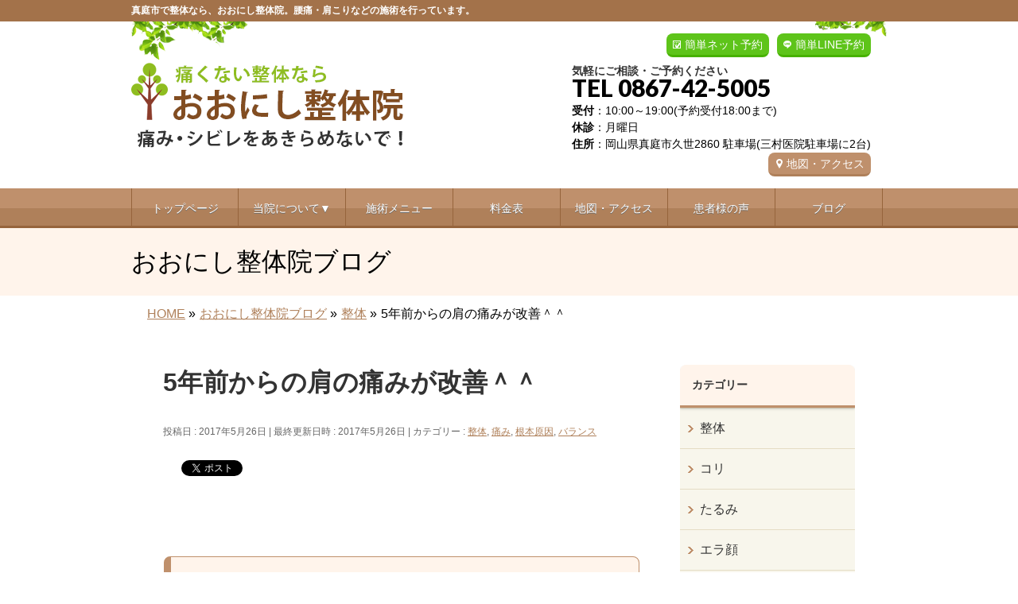

--- FILE ---
content_type: text/html; charset=UTF-8
request_url: https://oonishiseitai.com/5%E5%B9%B4%E5%89%8D%E3%81%8B%E3%82%89%E3%81%AE%E8%82%A9%E3%81%AE%E7%97%9B%E3%81%BF%E3%81%8C%E6%94%B9%E5%96%84%EF%BC%BE%EF%BC%BE
body_size: 19900
content:
<!DOCTYPE html>
<!--[if IE]>
<meta http-equiv="X-UA-Compatible" content="IE=Edge">
<![endif]-->
<html xmlns:fb="https://ogp.me/ns/fb#" lang="ja">
<head>
<meta charset="UTF-8" />
<title>5年前からの肩の痛みが改善＾＾ | 岡山県真庭市の【おおにし整体院】</title>
<meta name="description" content="5年前から手を挙げると肩に痛みが。。。 以前から肩こりがあり 5年前からは手を挙げると 肩に痛みがあり  年齢的に50肩と思い 特に治療することなく 痛みを我慢して過ごされていたそうです。 そろそろ自分の体を大切に＾＾ 生活時間に自分の体に使う時間も大切にしよう!!と ホームページを見られ来院されました。 根本原因は背骨の曲がり 姿勢を診ると 背骨の曲がりから 骨盤のゆがみ・首の曲がりがあるため 手を挙げると肩に痛みを感じていました。   " />
<link rel="start" href="https://oonishiseitai.com/wp" title="HOME" />
<!-- BizVektor v1.8.8 -->

<!--[if lte IE 8]>
<link rel="stylesheet" type="text/css" media="all" href="https://oonishiseitai.com/wp/wp-content/themes/biz-vektor-child/style_oldie.css" />
<![endif]-->
<meta id="viewport" name="viewport" content="width=device-width, user-scalable=yes, maximum-scale=1.3, minimum-scale=1.0">
<meta name='robots' content='max-image-preview:large' />
<meta name="keywords" content="岡山県,真庭市,整体" />
<link rel='dns-prefetch' href='//code.jquery.com' />
<link rel='dns-prefetch' href='//html5shiv.googlecode.com' />
<link rel='dns-prefetch' href='//maxcdn.bootstrapcdn.com' />
<link rel='dns-prefetch' href='//fonts.googleapis.com' />
<link rel="alternate" type="application/rss+xml" title="岡山県真庭市の【おおにし整体院】 &raquo; フィード" href="https://oonishiseitai.com/feed" />
<link rel="alternate" type="application/rss+xml" title="岡山県真庭市の【おおにし整体院】 &raquo; コメントフィード" href="https://oonishiseitai.com/comments/feed" />
<link rel="alternate" type="application/rss+xml" title="岡山県真庭市の【おおにし整体院】 &raquo; 5年前からの肩の痛みが改善＾＾ のコメントのフィード" href="https://oonishiseitai.com/5%e5%b9%b4%e5%89%8d%e3%81%8b%e3%82%89%e3%81%ae%e8%82%a9%e3%81%ae%e7%97%9b%e3%81%bf%e3%81%8c%e6%94%b9%e5%96%84%ef%bc%be%ef%bc%be/feed" />
<script type="text/javascript">
window._wpemojiSettings = {"baseUrl":"https:\/\/s.w.org\/images\/core\/emoji\/14.0.0\/72x72\/","ext":".png","svgUrl":"https:\/\/s.w.org\/images\/core\/emoji\/14.0.0\/svg\/","svgExt":".svg","source":{"concatemoji":"https:\/\/oonishiseitai.com\/wp\/wp-includes\/js\/wp-emoji-release.min.js?ver=6.2.6"}};
/*! This file is auto-generated */
!function(e,a,t){var n,r,o,i=a.createElement("canvas"),p=i.getContext&&i.getContext("2d");function s(e,t){p.clearRect(0,0,i.width,i.height),p.fillText(e,0,0);e=i.toDataURL();return p.clearRect(0,0,i.width,i.height),p.fillText(t,0,0),e===i.toDataURL()}function c(e){var t=a.createElement("script");t.src=e,t.defer=t.type="text/javascript",a.getElementsByTagName("head")[0].appendChild(t)}for(o=Array("flag","emoji"),t.supports={everything:!0,everythingExceptFlag:!0},r=0;r<o.length;r++)t.supports[o[r]]=function(e){if(p&&p.fillText)switch(p.textBaseline="top",p.font="600 32px Arial",e){case"flag":return s("\ud83c\udff3\ufe0f\u200d\u26a7\ufe0f","\ud83c\udff3\ufe0f\u200b\u26a7\ufe0f")?!1:!s("\ud83c\uddfa\ud83c\uddf3","\ud83c\uddfa\u200b\ud83c\uddf3")&&!s("\ud83c\udff4\udb40\udc67\udb40\udc62\udb40\udc65\udb40\udc6e\udb40\udc67\udb40\udc7f","\ud83c\udff4\u200b\udb40\udc67\u200b\udb40\udc62\u200b\udb40\udc65\u200b\udb40\udc6e\u200b\udb40\udc67\u200b\udb40\udc7f");case"emoji":return!s("\ud83e\udef1\ud83c\udffb\u200d\ud83e\udef2\ud83c\udfff","\ud83e\udef1\ud83c\udffb\u200b\ud83e\udef2\ud83c\udfff")}return!1}(o[r]),t.supports.everything=t.supports.everything&&t.supports[o[r]],"flag"!==o[r]&&(t.supports.everythingExceptFlag=t.supports.everythingExceptFlag&&t.supports[o[r]]);t.supports.everythingExceptFlag=t.supports.everythingExceptFlag&&!t.supports.flag,t.DOMReady=!1,t.readyCallback=function(){t.DOMReady=!0},t.supports.everything||(n=function(){t.readyCallback()},a.addEventListener?(a.addEventListener("DOMContentLoaded",n,!1),e.addEventListener("load",n,!1)):(e.attachEvent("onload",n),a.attachEvent("onreadystatechange",function(){"complete"===a.readyState&&t.readyCallback()})),(e=t.source||{}).concatemoji?c(e.concatemoji):e.wpemoji&&e.twemoji&&(c(e.twemoji),c(e.wpemoji)))}(window,document,window._wpemojiSettings);
</script>
<style type="text/css">
img.wp-smiley,
img.emoji {
	display: inline !important;
	border: none !important;
	box-shadow: none !important;
	height: 1em !important;
	width: 1em !important;
	margin: 0 0.07em !important;
	vertical-align: -0.1em !important;
	background: none !important;
	padding: 0 !important;
}
</style>
	<link rel='stylesheet' id='sbi_styles-css' href='https://oonishiseitai.com/wp/wp-content/plugins/instagram-feed/css/sbi-styles.min.css?ver=6.2.4' type='text/css' media='all' />
<link rel='stylesheet' id='wp-block-library-css' href='https://oonishiseitai.com/wp/wp-includes/css/dist/block-library/style.min.css?ver=6.2.6' type='text/css' media='all' />
<link rel='stylesheet' id='classic-theme-styles-css' href='https://oonishiseitai.com/wp/wp-includes/css/classic-themes.min.css?ver=6.2.6' type='text/css' media='all' />
<style id='global-styles-inline-css' type='text/css'>
body{--wp--preset--color--black: #000000;--wp--preset--color--cyan-bluish-gray: #abb8c3;--wp--preset--color--white: #ffffff;--wp--preset--color--pale-pink: #f78da7;--wp--preset--color--vivid-red: #cf2e2e;--wp--preset--color--luminous-vivid-orange: #ff6900;--wp--preset--color--luminous-vivid-amber: #fcb900;--wp--preset--color--light-green-cyan: #7bdcb5;--wp--preset--color--vivid-green-cyan: #00d084;--wp--preset--color--pale-cyan-blue: #8ed1fc;--wp--preset--color--vivid-cyan-blue: #0693e3;--wp--preset--color--vivid-purple: #9b51e0;--wp--preset--gradient--vivid-cyan-blue-to-vivid-purple: linear-gradient(135deg,rgba(6,147,227,1) 0%,rgb(155,81,224) 100%);--wp--preset--gradient--light-green-cyan-to-vivid-green-cyan: linear-gradient(135deg,rgb(122,220,180) 0%,rgb(0,208,130) 100%);--wp--preset--gradient--luminous-vivid-amber-to-luminous-vivid-orange: linear-gradient(135deg,rgba(252,185,0,1) 0%,rgba(255,105,0,1) 100%);--wp--preset--gradient--luminous-vivid-orange-to-vivid-red: linear-gradient(135deg,rgba(255,105,0,1) 0%,rgb(207,46,46) 100%);--wp--preset--gradient--very-light-gray-to-cyan-bluish-gray: linear-gradient(135deg,rgb(238,238,238) 0%,rgb(169,184,195) 100%);--wp--preset--gradient--cool-to-warm-spectrum: linear-gradient(135deg,rgb(74,234,220) 0%,rgb(151,120,209) 20%,rgb(207,42,186) 40%,rgb(238,44,130) 60%,rgb(251,105,98) 80%,rgb(254,248,76) 100%);--wp--preset--gradient--blush-light-purple: linear-gradient(135deg,rgb(255,206,236) 0%,rgb(152,150,240) 100%);--wp--preset--gradient--blush-bordeaux: linear-gradient(135deg,rgb(254,205,165) 0%,rgb(254,45,45) 50%,rgb(107,0,62) 100%);--wp--preset--gradient--luminous-dusk: linear-gradient(135deg,rgb(255,203,112) 0%,rgb(199,81,192) 50%,rgb(65,88,208) 100%);--wp--preset--gradient--pale-ocean: linear-gradient(135deg,rgb(255,245,203) 0%,rgb(182,227,212) 50%,rgb(51,167,181) 100%);--wp--preset--gradient--electric-grass: linear-gradient(135deg,rgb(202,248,128) 0%,rgb(113,206,126) 100%);--wp--preset--gradient--midnight: linear-gradient(135deg,rgb(2,3,129) 0%,rgb(40,116,252) 100%);--wp--preset--duotone--dark-grayscale: url('#wp-duotone-dark-grayscale');--wp--preset--duotone--grayscale: url('#wp-duotone-grayscale');--wp--preset--duotone--purple-yellow: url('#wp-duotone-purple-yellow');--wp--preset--duotone--blue-red: url('#wp-duotone-blue-red');--wp--preset--duotone--midnight: url('#wp-duotone-midnight');--wp--preset--duotone--magenta-yellow: url('#wp-duotone-magenta-yellow');--wp--preset--duotone--purple-green: url('#wp-duotone-purple-green');--wp--preset--duotone--blue-orange: url('#wp-duotone-blue-orange');--wp--preset--font-size--small: 13px;--wp--preset--font-size--medium: 20px;--wp--preset--font-size--large: 36px;--wp--preset--font-size--x-large: 42px;--wp--preset--spacing--20: 0.44rem;--wp--preset--spacing--30: 0.67rem;--wp--preset--spacing--40: 1rem;--wp--preset--spacing--50: 1.5rem;--wp--preset--spacing--60: 2.25rem;--wp--preset--spacing--70: 3.38rem;--wp--preset--spacing--80: 5.06rem;--wp--preset--shadow--natural: 6px 6px 9px rgba(0, 0, 0, 0.2);--wp--preset--shadow--deep: 12px 12px 50px rgba(0, 0, 0, 0.4);--wp--preset--shadow--sharp: 6px 6px 0px rgba(0, 0, 0, 0.2);--wp--preset--shadow--outlined: 6px 6px 0px -3px rgba(255, 255, 255, 1), 6px 6px rgba(0, 0, 0, 1);--wp--preset--shadow--crisp: 6px 6px 0px rgba(0, 0, 0, 1);}:where(.is-layout-flex){gap: 0.5em;}body .is-layout-flow > .alignleft{float: left;margin-inline-start: 0;margin-inline-end: 2em;}body .is-layout-flow > .alignright{float: right;margin-inline-start: 2em;margin-inline-end: 0;}body .is-layout-flow > .aligncenter{margin-left: auto !important;margin-right: auto !important;}body .is-layout-constrained > .alignleft{float: left;margin-inline-start: 0;margin-inline-end: 2em;}body .is-layout-constrained > .alignright{float: right;margin-inline-start: 2em;margin-inline-end: 0;}body .is-layout-constrained > .aligncenter{margin-left: auto !important;margin-right: auto !important;}body .is-layout-constrained > :where(:not(.alignleft):not(.alignright):not(.alignfull)){max-width: var(--wp--style--global--content-size);margin-left: auto !important;margin-right: auto !important;}body .is-layout-constrained > .alignwide{max-width: var(--wp--style--global--wide-size);}body .is-layout-flex{display: flex;}body .is-layout-flex{flex-wrap: wrap;align-items: center;}body .is-layout-flex > *{margin: 0;}:where(.wp-block-columns.is-layout-flex){gap: 2em;}.has-black-color{color: var(--wp--preset--color--black) !important;}.has-cyan-bluish-gray-color{color: var(--wp--preset--color--cyan-bluish-gray) !important;}.has-white-color{color: var(--wp--preset--color--white) !important;}.has-pale-pink-color{color: var(--wp--preset--color--pale-pink) !important;}.has-vivid-red-color{color: var(--wp--preset--color--vivid-red) !important;}.has-luminous-vivid-orange-color{color: var(--wp--preset--color--luminous-vivid-orange) !important;}.has-luminous-vivid-amber-color{color: var(--wp--preset--color--luminous-vivid-amber) !important;}.has-light-green-cyan-color{color: var(--wp--preset--color--light-green-cyan) !important;}.has-vivid-green-cyan-color{color: var(--wp--preset--color--vivid-green-cyan) !important;}.has-pale-cyan-blue-color{color: var(--wp--preset--color--pale-cyan-blue) !important;}.has-vivid-cyan-blue-color{color: var(--wp--preset--color--vivid-cyan-blue) !important;}.has-vivid-purple-color{color: var(--wp--preset--color--vivid-purple) !important;}.has-black-background-color{background-color: var(--wp--preset--color--black) !important;}.has-cyan-bluish-gray-background-color{background-color: var(--wp--preset--color--cyan-bluish-gray) !important;}.has-white-background-color{background-color: var(--wp--preset--color--white) !important;}.has-pale-pink-background-color{background-color: var(--wp--preset--color--pale-pink) !important;}.has-vivid-red-background-color{background-color: var(--wp--preset--color--vivid-red) !important;}.has-luminous-vivid-orange-background-color{background-color: var(--wp--preset--color--luminous-vivid-orange) !important;}.has-luminous-vivid-amber-background-color{background-color: var(--wp--preset--color--luminous-vivid-amber) !important;}.has-light-green-cyan-background-color{background-color: var(--wp--preset--color--light-green-cyan) !important;}.has-vivid-green-cyan-background-color{background-color: var(--wp--preset--color--vivid-green-cyan) !important;}.has-pale-cyan-blue-background-color{background-color: var(--wp--preset--color--pale-cyan-blue) !important;}.has-vivid-cyan-blue-background-color{background-color: var(--wp--preset--color--vivid-cyan-blue) !important;}.has-vivid-purple-background-color{background-color: var(--wp--preset--color--vivid-purple) !important;}.has-black-border-color{border-color: var(--wp--preset--color--black) !important;}.has-cyan-bluish-gray-border-color{border-color: var(--wp--preset--color--cyan-bluish-gray) !important;}.has-white-border-color{border-color: var(--wp--preset--color--white) !important;}.has-pale-pink-border-color{border-color: var(--wp--preset--color--pale-pink) !important;}.has-vivid-red-border-color{border-color: var(--wp--preset--color--vivid-red) !important;}.has-luminous-vivid-orange-border-color{border-color: var(--wp--preset--color--luminous-vivid-orange) !important;}.has-luminous-vivid-amber-border-color{border-color: var(--wp--preset--color--luminous-vivid-amber) !important;}.has-light-green-cyan-border-color{border-color: var(--wp--preset--color--light-green-cyan) !important;}.has-vivid-green-cyan-border-color{border-color: var(--wp--preset--color--vivid-green-cyan) !important;}.has-pale-cyan-blue-border-color{border-color: var(--wp--preset--color--pale-cyan-blue) !important;}.has-vivid-cyan-blue-border-color{border-color: var(--wp--preset--color--vivid-cyan-blue) !important;}.has-vivid-purple-border-color{border-color: var(--wp--preset--color--vivid-purple) !important;}.has-vivid-cyan-blue-to-vivid-purple-gradient-background{background: var(--wp--preset--gradient--vivid-cyan-blue-to-vivid-purple) !important;}.has-light-green-cyan-to-vivid-green-cyan-gradient-background{background: var(--wp--preset--gradient--light-green-cyan-to-vivid-green-cyan) !important;}.has-luminous-vivid-amber-to-luminous-vivid-orange-gradient-background{background: var(--wp--preset--gradient--luminous-vivid-amber-to-luminous-vivid-orange) !important;}.has-luminous-vivid-orange-to-vivid-red-gradient-background{background: var(--wp--preset--gradient--luminous-vivid-orange-to-vivid-red) !important;}.has-very-light-gray-to-cyan-bluish-gray-gradient-background{background: var(--wp--preset--gradient--very-light-gray-to-cyan-bluish-gray) !important;}.has-cool-to-warm-spectrum-gradient-background{background: var(--wp--preset--gradient--cool-to-warm-spectrum) !important;}.has-blush-light-purple-gradient-background{background: var(--wp--preset--gradient--blush-light-purple) !important;}.has-blush-bordeaux-gradient-background{background: var(--wp--preset--gradient--blush-bordeaux) !important;}.has-luminous-dusk-gradient-background{background: var(--wp--preset--gradient--luminous-dusk) !important;}.has-pale-ocean-gradient-background{background: var(--wp--preset--gradient--pale-ocean) !important;}.has-electric-grass-gradient-background{background: var(--wp--preset--gradient--electric-grass) !important;}.has-midnight-gradient-background{background: var(--wp--preset--gradient--midnight) !important;}.has-small-font-size{font-size: var(--wp--preset--font-size--small) !important;}.has-medium-font-size{font-size: var(--wp--preset--font-size--medium) !important;}.has-large-font-size{font-size: var(--wp--preset--font-size--large) !important;}.has-x-large-font-size{font-size: var(--wp--preset--font-size--x-large) !important;}
.wp-block-navigation a:where(:not(.wp-element-button)){color: inherit;}
:where(.wp-block-columns.is-layout-flex){gap: 2em;}
.wp-block-pullquote{font-size: 1.5em;line-height: 1.6;}
</style>
<link rel='stylesheet' id='contact-form-7-css' href='https://oonishiseitai.com/wp/wp-content/plugins/contact-form-7/includes/css/styles.css?ver=5.0.2' type='text/css' media='all' />
<link rel='stylesheet' id='contact-form-7-confirm-css' href='https://oonishiseitai.com/wp/wp-content/plugins/contact-form-7-add-confirm/includes/css/styles.css?ver=5.1' type='text/css' media='all' />
<link rel='stylesheet' id='ts_fab_css-css' href='https://oonishiseitai.com/wp/wp-content/plugins/fancier-author-box/css/ts-fab.min.css?ver=1.4' type='text/css' media='all' />
<link rel='stylesheet' id='Biz_Vektor_common_style-css' href='https://oonishiseitai.com/wp/wp-content/themes/biz-vektor/css/bizvektor_common_min.css?ver=20141106' type='text/css' media='all' />
<link rel='stylesheet' id='Biz_Vektor_Design_style-css' href='https://oonishiseitai.com/wp/wp-content/themes/biz-vektor/design_skins/002/002.css?ver=6.2.6' type='text/css' media='all' />
<link rel='stylesheet' id='Biz_Vektor_plugin_sns_style-css' href='https://oonishiseitai.com/wp/wp-content/themes/biz-vektor/plugins/sns/style_bizvektor_sns.css?ver=6.2.6' type='text/css' media='all' />
<link rel='stylesheet' id='Biz_Vektor_add_font_awesome-css' href='//maxcdn.bootstrapcdn.com/font-awesome/4.3.0/css/font-awesome.min.css?ver=6.2.6' type='text/css' media='all' />
<link rel='stylesheet' id='Biz_Vektor_add_web_fonts-css' href='//fonts.googleapis.com/css?family=Droid+Sans%3A700%7CLato%3A900%7CAnton&#038;ver=6.2.6' type='text/css' media='all' />
<link rel='stylesheet' id='jquery.lightbox.min.css-css' href='https://oonishiseitai.com/wp/wp-content/plugins/wp-jquery-lightbox/styles/lightbox.min.css?ver=1.4.6' type='text/css' media='all' />
<script type='text/javascript' src='https://code.jquery.com/jquery-1.10.0.min.js?ver=1.10.0' id='jquery-js'></script>
<script type='text/javascript' src='https://oonishiseitai.com/wp/wp-content/plugins/fancier-author-box/js/ts-fab.min.js?ver=1.4' id='ts_fab_js-js'></script>
<script type='text/javascript' src='https://oonishiseitai.com/wp/wp-content/themes/biz-vektor-child/custom-script.js?ver=6.2.6' id='custom-script-js'></script>
<script type='text/javascript' src='https://oonishiseitai.com/wp/wp-content/themes/biz-vektor-child/prefixfree.min.js?ver=6.2.6' id='prefixfree.min-js'></script>
<script type='text/javascript' src='//html5shiv.googlecode.com/svn/trunk/html5.js' id='html5shiv-js'></script>
<link rel="https://api.w.org/" href="https://oonishiseitai.com/wp-json/" /><link rel="alternate" type="application/json" href="https://oonishiseitai.com/wp-json/wp/v2/posts/7165" /><link rel="EditURI" type="application/rsd+xml" title="RSD" href="https://oonishiseitai.com/wp/xmlrpc.php?rsd" />
<link rel="wlwmanifest" type="application/wlwmanifest+xml" href="https://oonishiseitai.com/wp/wp-includes/wlwmanifest.xml" />
<link rel="canonical" href="https://oonishiseitai.com/5%e5%b9%b4%e5%89%8d%e3%81%8b%e3%82%89%e3%81%ae%e8%82%a9%e3%81%ae%e7%97%9b%e3%81%bf%e3%81%8c%e6%94%b9%e5%96%84%ef%bc%be%ef%bc%be" />
<link rel="alternate" type="application/json+oembed" href="https://oonishiseitai.com/wp-json/oembed/1.0/embed?url=https%3A%2F%2Foonishiseitai.com%2F5%25e5%25b9%25b4%25e5%2589%258d%25e3%2581%258b%25e3%2582%2589%25e3%2581%25ae%25e8%2582%25a9%25e3%2581%25ae%25e7%2597%259b%25e3%2581%25bf%25e3%2581%258c%25e6%2594%25b9%25e5%2596%2584%25ef%25bc%25be%25ef%25bc%25be" />
<link rel="alternate" type="text/xml+oembed" href="https://oonishiseitai.com/wp-json/oembed/1.0/embed?url=https%3A%2F%2Foonishiseitai.com%2F5%25e5%25b9%25b4%25e5%2589%258d%25e3%2581%258b%25e3%2582%2589%25e3%2581%25ae%25e8%2582%25a9%25e3%2581%25ae%25e7%2597%259b%25e3%2581%25bf%25e3%2581%258c%25e6%2594%25b9%25e5%2596%2584%25ef%25bc%25be%25ef%25bc%25be&#038;format=xml" />
<!-- [ BizVektor OGP ] -->
<meta property="og:site_name" content="岡山県真庭市の【おおにし整体院】" />
<meta property="og:url" content="https://oonishiseitai.com/5%e5%b9%b4%e5%89%8d%e3%81%8b%e3%82%89%e3%81%ae%e8%82%a9%e3%81%ae%e7%97%9b%e3%81%bf%e3%81%8c%e6%94%b9%e5%96%84%ef%bc%be%ef%bc%be" />
<meta property="fb:app_id" content="" />
<meta property="og:type" content="article" />
<meta property="og:title" content="5年前からの肩の痛みが改善＾＾ | 岡山県真庭市の【おおにし整体院】" />
<meta property="og:description" content="5年前から手を挙げると肩に痛みが。。。 以前から肩こりがあり 5年前からは手を挙げると 肩に痛みがあり  年齢的に50肩と思い 特に治療することなく 痛みを我慢して過ごされていたそうです。 そろそろ自分の体を大切に＾＾ 生活時間に自分の体に使う時間も大切にしよう!!と ホームページを見られ来院されました。 根本原因は背骨の曲がり 姿勢を診ると 背骨の曲がりから 骨盤のゆがみ・首の曲がりがあるため 手を挙げると肩に痛みを感じていました。   " />
<!-- [ /BizVektor OGP ] -->
<!--[if lte IE 8]>
<link rel="stylesheet" type="text/css" media="all" href="https://oonishiseitai.com/wp/wp-content/themes/biz-vektor/design_skins/002/002_oldie.css" />
<![endif]-->
<link rel="pingback" href="https://oonishiseitai.com/wp/xmlrpc.php" />

<!-- BEGIN: WP Social Bookmarking Light HEAD --><script>
    (function (d, s, id) {
        var js, fjs = d.getElementsByTagName(s)[0];
        if (d.getElementById(id)) return;
        js = d.createElement(s);
        js.id = id;
        js.src = "//connect.facebook.net/ja_JP/sdk.js#xfbml=1&version=v2.7";
        fjs.parentNode.insertBefore(js, fjs);
    }(document, 'script', 'facebook-jssdk'));
</script>
<style type="text/css">.wp_social_bookmarking_light{
    border: 0 !important;
    padding: 10px 0 20px 0 !important;
    margin: 0 !important;
}
.wp_social_bookmarking_light div{
    float: left !important;
    border: 0 !important;
    padding: 0 !important;
    margin: 0 5px 0px 0 !important;
    min-height: 30px !important;
    line-height: 18px !important;
    text-indent: 0 !important;
}
.wp_social_bookmarking_light img{
    border: 0 !important;
    padding: 0;
    margin: 0;
    vertical-align: top !important;
}
.wp_social_bookmarking_light_clear{
    clear: both !important;
}
#fb-root{
    display: none;
}
.wsbl_twitter{
    width: 100px;
}
.wsbl_facebook_like iframe{
    max-width: none !important;
}
</style>
<!-- END: WP Social Bookmarking Light HEAD -->
<style type="text/css" id="custom-background-css">
body.custom-background { background-color: #ffffff; }
</style>
	<style type="text/css">
/*-------------------------------------------*/
/*	menu divide
/*-------------------------------------------*/
@media (min-width: 970px) {
#gMenu .menu > li { width:135px; text-align:center; }
#gMenu .menu > li.current_menu_item,
#gMenu .menu > li.current-menu-item,
#gMenu .menu > li.current-menu-ancestor,
#gMenu .menu > li.current_page_item,
#gMenu .menu > li.current_page_ancestor,
#gMenu .menu > li.current-page-ancestor { width:139px; }
}
</style>
<!--[if lte IE 8]>
<style type="text/css">
#gMenu .menu li { width:135px; text-align:center; }
#gMenu .menu li.current_page_item,
#gMenu .menu li.current_page_ancestor { width:139px; }
</style>
<![endif]-->
<style type="text/css">
/*-------------------------------------------*/
/*	font
/*-------------------------------------------*/
h1,h2,h3,h4,h4,h5,h6,#header #site-title,#pageTitBnr #pageTitInner #pageTit,#content .leadTxt,#sideTower .localHead {font-family: "ヒラギノ角ゴ Pro W3","Hiragino Kaku Gothic Pro","メイリオ",Meiryo,Osaka,"ＭＳ Ｐゴシック","MS PGothic",sans-serif; }
#pageTitBnr #pageTitInner #pageTit { font-weight:lighter; }
#gMenu .menu li a strong {font-family: "ヒラギノ角ゴ Pro W3","Hiragino Kaku Gothic Pro","メイリオ",Meiryo,Osaka,"ＭＳ Ｐゴシック","MS PGothic",sans-serif; }
</style>
<link rel="stylesheet" href="https://oonishiseitai.com/wp/wp-content/themes/biz-vektor-child/style.css" type="text/css" media="all" />
<script type="text/javascript">
  var _gaq = _gaq || [];
  _gaq.push(['_setAccount', 'UA-75857036-3']);
  _gaq.push(['_trackPageview']);
    (function() {
	var ga = document.createElement('script'); ga.type = 'text/javascript'; ga.async = true;
	ga.src = ('https:' == document.location.protocol ? 'https://ssl' : 'http://www') + '.google-analytics.com/ga.js';
	var s = document.getElementsByTagName('script')[0]; s.parentNode.insertBefore(ga, s);
  })();
</script>
</head>

<body class="post-template-default single single-post postid-7165 single-format-standard custom-background two-column right-sidebar">

<div id="fb-root"></div>

<div id="wrap">

<!--[if lte IE 8]>
<div id="eradi_ie_box">
<div class="alert_title">ご利用の Internet Exproler は古すぎます。</div>
<p>このウェブサイトはあなたがご利用の Internet Explorer をサポートしていないため、正しく表示・動作しません。<br />
古い Internet Exproler はセキュリティーの問題があるため、新しいブラウザに移行する事が強く推奨されています。<br />
最新の Internet Exproler を利用するか、<a href="https://www.google.co.jp/chrome/browser/index.html" target="_blank">Chrome</a> や <a href="https://www.mozilla.org/ja/firefox/new/" target="_blank">Firefox</a> など、より早くて快適なブラウザをご利用ください。</p>
</div>
<![endif]-->

<!-- [ #headerTop ] -->
<div id="headerTop">
<div class="innerBox">
		<!--tcustom 最上部部分をh1とpタグ切り替え-->
<p id="site-description">真庭市で整体なら、おおにし整体院。腰痛・肩こりなどの施術を行っています。</p> <!--tcustom-->
</div>
</div><!-- [ /#headerTop ] -->

<!-- [ #header ] -->
<div id="header">
<div id="headerInner" class="innerBox">
<!-- [ #headLogo ] -->
<!--tcustom st ロゴの調整-->
<div id="site-title">
<a href="https://oonishiseitai.com/" title="岡山県真庭市の【おおにし整体院】" rel="home">
<img src="https://oonishiseitai.com/wp/wp-content/uploads/2022/01/header_logo1.gif" alt="岡山県真庭市の【おおにし整体院】" /></a>
</div>
<!--tcustom en-->
<!-- [ /#headLogo ] -->

<!-- [ #headContact ] -->
<div id="headContact" class="itemClose" onclick="showHide('headContact');"><div id="headContactInner">
<div class="header_info"><a href="https://lin.ee/jTNdleN" class="header-line" target="_blank">簡単LINE予約</a></div><div class="header_info"><a href="https://oonishiseitai.com/wp/yoyaku" class="header-yoyaku">簡単ネット予約</a></div><br clear="right"><div id="headContactTxt">気軽にご相談・ご予約ください</div>
<div id="headContactTel">TEL 0867-42-5005</div>
<div id="headContactTime"><b>受付</b>：10:00～19:00(予約受付18:00まで)<br /> <b>休診</b>：月曜日<br /><b>住所</b>：岡山県真庭市久世2860 駐車場(三村医院駐車場に2台)<br /><a href="map" class="migiue_map" > 地図・アクセス</a></div>
</div></div><!-- [ /#headContact ] -->

</div>
<!-- #headerInner -->
</div>
<!-- [ /#header ] -->

<!--tcustom st モバイルサイズ(659px以下)の場合に別のヘッダーを表示。cssでスマホサイズのみ指定-->
<div id="headerArea"><a href="https://oonishiseitai.com"><img alt="" src="https://oonishiseitai.com/wp/wp-content/themes/biz-vektor-child/images/sp/sp-menu01.png" /></a><a class="itemClose" onclick=showHide("gMenu");><img alt="" src="https://oonishiseitai.com/wp/wp-content/themes/biz-vektor-child/images/sp/sp-menu02.png" /></a><a href="tel:0867425005"><img alt="" src="https://oonishiseitai.com/wp/wp-content/themes/biz-vektor-child/images/sp/sp-menu03.png" /></a><a href="https://oonishiseitai.com/yoyaku"><img alt="" src="https://oonishiseitai.com/wp/wp-content/themes/biz-vektor-child/images/sp/sp-menu04.png" /></a><a href="https://lin.ee/jTNdleN" target="_blank"><img alt="" src="https://oonishiseitai.com/wp/wp-content/themes/biz-vektor-child/images/sp/sp-menu05.png" /></a><div class="sp-menu-shadow"><img alt="" src="https://oonishiseitai.com/wp/wp-content/themes/biz-vektor-child/images/sp/sp-menu-shadow.png" /></div></div><!--tcustom en-->


<!-- [ #gMenu ] -->
<div id="gMenu" class="itemClose" onclick="showHide('gMenu');">
<div id="gMenuInner" class="innerBox">
<h3 class="assistive-text"><span> </span></h3><!-- tcustom「MENU」テキストを削除 -->
<div class="skip-link screen-reader-text">
	<a href="#content" title="メニューを飛ばす">メニューを飛ばす</a>
</div>
<div class="menu-headernavigation-container"><ul id="menu-headernavigation" class="menu"><li id="menu-item-1128" class="menu-item menu-item-type-post_type menu-item-object-page menu-item-home"><a href="https://oonishiseitai.com/"><strong>トップページ</strong></a></li>
<li id="menu-item-6308" class="menu-item menu-item-type-custom menu-item-object-custom menu-item-has-children"><a href="#"><strong>当院について▼</strong></a>
<ul class="sub-menu">
	<li id="menu-item-6312" class="menu-item menu-item-type-post_type menu-item-object-page"><a href="https://oonishiseitai.com/point">当院の特徴と施術</a></li>
	<li id="menu-item-6309" class="menu-item menu-item-type-post_type menu-item-object-page"><a href="https://oonishiseitai.com/flow">来院からお帰りまで</a></li>
	<li id="menu-item-6310" class="menu-item menu-item-type-post_type menu-item-object-page"><a href="https://oonishiseitai.com/staff">スタッフ紹介</a></li>
	<li id="menu-item-6311" class="menu-item menu-item-type-post_type menu-item-object-page"><a href="https://oonishiseitai.com/room">院内紹介</a></li>
	<li id="menu-item-6088" class="menu-item menu-item-type-post_type menu-item-object-page"><a href="https://oonishiseitai.com/faq">よくある質問</a></li>
</ul>
</li>
<li id="menu-item-6047" class="menu-item menu-item-type-post_type menu-item-object-page"><a href="https://oonishiseitai.com/symptomlist"><strong>施術メニュー</strong></a></li>
<li id="menu-item-5267" class="menu-item menu-item-type-post_type menu-item-object-page"><a href="https://oonishiseitai.com/price"><strong>料金表</strong></a></li>
<li id="menu-item-5269" class="menu-item menu-item-type-post_type menu-item-object-page"><a href="https://oonishiseitai.com/map"><strong>地図・アクセス</strong></a></li>
<li id="menu-item-9338" class="menu-item menu-item-type-custom menu-item-object-custom"><a href="https://oonishiseitai.com/voice"><strong>患者様の声</strong></a></li>
<li id="menu-item-9339" class="menu-item menu-item-type-custom menu-item-object-custom"><a href="https://oonishiseitai.com/staffblog"><strong>ブログ</strong></a></li>
</ul></div>
</div><!-- [ /#gMenuInner ] -->
</div>
<!-- [ /#gMenu ] -->

<!---- tcustom　スマホサイズの場合、メニューの下にh1、ロゴ、地図ボタン、受付、住所表示 st ---->
<div class="notsp-none space05t">
<h1 id="sp-h1" class="space05b">真庭市の整体　痛み・シビレでお困りの方の整体院</h1>
<div class="sp-header-left"><a href="https://oonishiseitai.com"><img alt="ロゴ" src="https://oonishiseitai.com/wp/wp-content/themes/biz-vektor-child/images/sp/sp-header-logo.gif" /></a></div>
<div class="sp-header-right"><a href="https://oonishiseitai.com/wp/map"><img alt="地図" src="https://oonishiseitai.com/wp/wp-content/themes/biz-vektor-child/images/sp/sp-header-map.gif" /></a></div>
<br style="clear:both;">
<div class="sp-header-info space10t"><img alt="受付・住所" src="https://oonishiseitai.com/wp/wp-content/themes/biz-vektor-child/images/sp/sp-header-info.gif" /></div>
<div class="sp-header-shadow"><img alt="" src="https://oonishiseitai.com/wp/wp-content/themes/biz-vektor-child/images/sp/sp-header-shadow.gif" /></div>
</div>
<!---- tcustom　スマホサイズの場合、メニューの下にh1、ロゴ、地図ボタン、受付、住所表示 en ---->


<div id="pageTitBnr">
<div class="innerBox">
<div id="pageTitInner">
<div id="pageTit">
おおにし整体院ブログ</div>
</div><!-- [ /#pageTitInner ] -->
</div>
</div><!-- [ /#pageTitBnr ] -->
<!-- [ #panList ] -->
<div id="panList">
<div id="panListInner" class="innerBox">
<ul><li id="panHome"><a href="https://oonishiseitai.com"><span>HOME</span></a> &raquo; </li><li itemscope itemtype="http://data-vocabulary.org/Breadcrumb"><a href="http://oonishiseitai.com/wp/staffblog/" itemprop="url"><span itemprop="title">おおにし整体院ブログ</span></a> &raquo; </li><li itemscope itemtype="http://data-vocabulary.org/Breadcrumb"><a href="https://oonishiseitai.com/category/%e6%95%b4%e4%bd%93" itemprop="url"><span itemprop="title">整体</span></a> &raquo; </li><li><span>5年前からの肩の痛みが改善＾＾</span></li></ul></div>
</div>
<!-- [ /#panList ] -->

<div id="main">
<!-- [ #container ] -->
<div id="container" class="innerBox">
	<!-- [ #content ] -->
	<div id="content" class="content">

<!-- [ #post- ] -->
<div id="post-7165" class="post-7165 post type-post status-publish format-standard hentry category-128 category-146 category-149 category-150 tag-155 tag-123 tag-180 tag-124 tag-137 tag-141 tag-142 tag-151">
		<h1 class="entryPostTitle entry-title">5年前からの肩の痛みが改善＾＾</h1>
	<div class="entry-meta">
<span class="published">投稿日 : 2017年5月26日</span>
<span class="updated entry-meta-items">最終更新日時 : 2017年5月26日</span>
<span class="vcard author entry-meta-items">投稿者 : <span class="fn">大西 和利（おおにし かずとし）</span></span>
<span class="tags entry-meta-items">カテゴリー :  <a href="https://oonishiseitai.com/category/%e6%95%b4%e4%bd%93" rel="tag">整体</a>, <a href="https://oonishiseitai.com/category/%e7%97%9b%e3%81%bf" rel="tag">痛み</a>, <a href="https://oonishiseitai.com/category/%e6%a0%b9%e6%9c%ac%e5%8e%9f%e5%9b%a0" rel="tag">根本原因</a>, <a href="https://oonishiseitai.com/category/%e3%83%90%e3%83%a9%e3%83%b3%e3%82%b9" rel="tag">バランス</a></span>
</div>
<!-- .entry-meta -->	<div class="entry-content post-content">
		<div class='wp_social_bookmarking_light'>        <div class="wsbl_facebook_like"><div id="fb-root"></div><fb:like href="https://oonishiseitai.com/5%e5%b9%b4%e5%89%8d%e3%81%8b%e3%82%89%e3%81%ae%e8%82%a9%e3%81%ae%e7%97%9b%e3%81%bf%e3%81%8c%e6%94%b9%e5%96%84%ef%bc%be%ef%bc%be" layout="button_count" action="like" width="100" share="false" show_faces="false" ></fb:like></div>        <div class="wsbl_facebook_share"><div id="fb-root"></div><fb:share-button href="https://oonishiseitai.com/5%e5%b9%b4%e5%89%8d%e3%81%8b%e3%82%89%e3%81%ae%e8%82%a9%e3%81%ae%e7%97%9b%e3%81%bf%e3%81%8c%e6%94%b9%e5%96%84%ef%bc%be%ef%bc%be" type="button_count" ></fb:share-button></div>        <div class="wsbl_twitter"><a href="https://twitter.com/share" class="twitter-share-button" data-url="https://oonishiseitai.com/5%e5%b9%b4%e5%89%8d%e3%81%8b%e3%82%89%e3%81%ae%e8%82%a9%e3%81%ae%e7%97%9b%e3%81%bf%e3%81%8c%e6%94%b9%e5%96%84%ef%bc%be%ef%bc%be" data-text="5年前からの肩の痛みが改善＾＾" data-lang="ja">Tweet</a></div>        <div class="wsbl_google_plus_one"><g:plusone size="medium" annotation="none" href="https://oonishiseitai.com/5%e5%b9%b4%e5%89%8d%e3%81%8b%e3%82%89%e3%81%ae%e8%82%a9%e3%81%ae%e7%97%9b%e3%81%bf%e3%81%8c%e6%94%b9%e5%96%84%ef%bc%be%ef%bc%be" ></g:plusone></div>        <div class="wsbl_hatena_button"><a href="//b.hatena.ne.jp/entry/https://oonishiseitai.com/5%e5%b9%b4%e5%89%8d%e3%81%8b%e3%82%89%e3%81%ae%e8%82%a9%e3%81%ae%e7%97%9b%e3%81%bf%e3%81%8c%e6%94%b9%e5%96%84%ef%bc%be%ef%bc%be" class="hatena-bookmark-button" data-hatena-bookmark-title="5年前からの肩の痛みが改善＾＾" data-hatena-bookmark-layout="standard" title="このエントリーをはてなブックマークに追加"> <img src="//b.hatena.ne.jp/images/entry-button/button-only@2x.png" alt="このエントリーをはてなブックマークに追加" width="20" height="20" style="border: none;" /></a><script type="text/javascript" src="//b.hatena.ne.jp/js/bookmark_button.js" charset="utf-8" async="async"></script></div></div>
<br class='wp_social_bookmarking_light_clear' />
<h2>5年前から手を挙げると肩に痛みが。。。</h2>
<p>以前から肩こりがあり<br />
5年前からは手を挙げると<br />
肩に痛みがあり</p>
<p>年齢的に50肩と思い<br />
特に治療することなく<br />
痛みを我慢して過ごされていたそうです。</p>
<h3>そろそろ自分の体を大切に＾＾</h3>
<p>生活時間に自分の体に使う時間も大切にしよう!!と<br />
ホームページを見られ来院されました。</p>
<h2>根本原因は背骨の曲がり</h2>
<p>姿勢を診ると<br />
背骨の曲がりから<br />
骨盤のゆがみ・首の曲がりがあるため<br />
手を挙げると肩に痛みを感じていました。</p>
<p><a href="https://oonishiseitai.com/wp/wp-content/uploads/2016/11/1479432155297.jpg" rel="lightbox[7165]"><img decoding="async" class="alignnone size-size-A wp-image-6581" src="https://oonishiseitai.com/wp/wp-content/uploads/2016/11/1479432155297-280x395.jpg" alt="1479432155297" width="280" height="395" srcset="https://oonishiseitai.com/wp/wp-content/uploads/2016/11/1479432155297-280x395.jpg 280w, https://oonishiseitai.com/wp/wp-content/uploads/2016/11/1479432155297-240x339.jpg 240w, https://oonishiseitai.com/wp/wp-content/uploads/2016/11/1479432155297.jpg 340w" sizes="(max-width: 280px) 100vw, 280px" /></a></p>
<p>曲がり・ゆがみを治して<br />
手を挙げると痛みが改善☆<br />
手も施術前より上に挙げれるようになっていました＾＾</p>
<h2>根本原因を改善し痛みをとる整体</h2>
<p>痛みのあるところを<br />
揉んだり、叩いたり、押したりするのではなく<br />
体全体の筋肉の動きのバランスを調節する整体です(^^)</p>
<p>長年のお体の痛みにお悩みの方<br />
お気軽にお電話・メールでご相談ください(#^.^#)</p>
<div class='wp_social_bookmarking_light'>        <div class="wsbl_facebook_like"><div id="fb-root"></div><fb:like href="https://oonishiseitai.com/5%e5%b9%b4%e5%89%8d%e3%81%8b%e3%82%89%e3%81%ae%e8%82%a9%e3%81%ae%e7%97%9b%e3%81%bf%e3%81%8c%e6%94%b9%e5%96%84%ef%bc%be%ef%bc%be" layout="button_count" action="like" width="100" share="false" show_faces="false" ></fb:like></div>        <div class="wsbl_facebook_share"><div id="fb-root"></div><fb:share-button href="https://oonishiseitai.com/5%e5%b9%b4%e5%89%8d%e3%81%8b%e3%82%89%e3%81%ae%e8%82%a9%e3%81%ae%e7%97%9b%e3%81%bf%e3%81%8c%e6%94%b9%e5%96%84%ef%bc%be%ef%bc%be" type="button_count" ></fb:share-button></div>        <div class="wsbl_twitter"><a href="https://twitter.com/share" class="twitter-share-button" data-url="https://oonishiseitai.com/5%e5%b9%b4%e5%89%8d%e3%81%8b%e3%82%89%e3%81%ae%e8%82%a9%e3%81%ae%e7%97%9b%e3%81%bf%e3%81%8c%e6%94%b9%e5%96%84%ef%bc%be%ef%bc%be" data-text="5年前からの肩の痛みが改善＾＾" data-lang="ja">Tweet</a></div>        <div class="wsbl_google_plus_one"><g:plusone size="medium" annotation="none" href="https://oonishiseitai.com/5%e5%b9%b4%e5%89%8d%e3%81%8b%e3%82%89%e3%81%ae%e8%82%a9%e3%81%ae%e7%97%9b%e3%81%bf%e3%81%8c%e6%94%b9%e5%96%84%ef%bc%be%ef%bc%be" ></g:plusone></div>        <div class="wsbl_hatena_button"><a href="//b.hatena.ne.jp/entry/https://oonishiseitai.com/5%e5%b9%b4%e5%89%8d%e3%81%8b%e3%82%89%e3%81%ae%e8%82%a9%e3%81%ae%e7%97%9b%e3%81%bf%e3%81%8c%e6%94%b9%e5%96%84%ef%bc%be%ef%bc%be" class="hatena-bookmark-button" data-hatena-bookmark-title="5年前からの肩の痛みが改善＾＾" data-hatena-bookmark-layout="standard" title="このエントリーをはてなブックマークに追加"> <img src="//b.hatena.ne.jp/images/entry-button/button-only@2x.png" alt="このエントリーをはてなブックマークに追加" width="20" height="20" style="border: none;" /></a><script type="text/javascript" src="//b.hatena.ne.jp/js/bookmark_button.js" charset="utf-8" async="async"></script></div></div>
<br class='wp_social_bookmarking_light_clear' />
<div id="ts-fab-below" class="ts-fab-wrapper"><span class="screen-reader-text">The following two tabs change content below.</span><ul class="ts-fab-list"><li class="ts-fab-bio-link"><a href="#ts-fab-bio-below">この記事を書いた人</a></li><li class="ts-fab-latest-posts-link"><a href="#ts-fab-latest-posts-below">最新の記事</a></li></ul><div class="ts-fab-tabs">
	<div class="ts-fab-tab" id="ts-fab-bio-below">
		<div class="ts-fab-avatar"><img alt='大西 和利（おおにし かずとし）' src='https://oonishiseitai.com/wp/wp-content/uploads/2016/03/b822dbb3e5ab2680fa8d1338721a6e08-80x80.jpg' class='avatar avatar-80 photo' height='80' width='80' /><div class="ts-fab-social-links"></div>
		</div>
		
		<div class="ts-fab-text">
			<div class="ts-fab-header"><h4>大西 和利（おおにし かずとし）</h4></div><!-- /.ts-fab-header -->
			<div class="ts-fab-content">ゆっくりと動かしたり、やさしく触れるだけで体が変化する整体です。
体の奥から感じる充実した気持ちよさを味わうことで、体のバランスが整い、楽になっていくのを一度体験してみてください。ご来院をお待ちしております。</div>
		</div>
	</div>
	<div class="ts-fab-tab" id="ts-fab-latest-posts-below">
		<div class="ts-fab-avatar"><img alt='大西 和利（おおにし かずとし）' src='https://oonishiseitai.com/wp/wp-content/uploads/2016/03/b822dbb3e5ab2680fa8d1338721a6e08-80x80.jpg' class='avatar avatar-80 photo' height='80' width='80' /><div class="ts-fab-social-links"></div>
		</div>
		<div class="ts-fab-text">
			<div class="ts-fab-header">
				<h4>最新記事 by 大西 和利（おおにし かずとし） <span class="latest-see-all">(<a href="https://oonishiseitai.com/author/htuser" rel="nofollow">全て見る</a>)</span></h4>
			</div>
			<ul class="ts-fab-latest">
				<li>
					<a href="https://oonishiseitai.com/%e3%81%8e%e3%81%a3%e3%81%8f%e3%82%8a%e8%85%b0%e3%81%ab%e3%81%94%e6%b3%a8%e6%84%8f%ef%bc%81">ぎっくり腰にご注意！</a><span> - 2026年1月15日</span> 
				</li>
				<li>
					<a href="https://oonishiseitai.com/%e4%bb%8a%e3%81%be%e3%81%a7%e6%a4%85%e5%ad%90%e3%81%ab%e5%ba%a7%e3%81%a3%e3%81%a6%e3%81%97%e3%81%a6%e3%81%84%e3%81%9f%e5%8f%b0%e6%89%80%e4%bb%95%e4%ba%8b%e3%81%8c%e3%81%84%e3%81%a4%e3%81%ae%e9%96%93">今まで椅子に座ってしていた台所仕事がいつの間にか立ってできるようになった</a><span> - 2026年1月8日</span> 
				</li>
				<li>
					<a href="https://oonishiseitai.com/%e5%af%92%e3%81%84%e3%81%a8%e5%a7%bf%e5%8b%a2%e3%81%8c%e6%82%aa%e3%81%8f%e3%81%aa%e3%82%8b%e3%81%ae%e3%81%af%e4%bb%95%e6%96%b9%e3%81%aa%e3%81%84%e3%83%bb%e3%83%bb%e3%83%bb%e3%81%8c%e4%bd%93%e8%aa%bf">寒いと姿勢が悪くなるのは仕方ない・・・が体調に影響を及ぼして</a><span> - 2026年1月5日</span> 
				</li>
		</ul></div>
	</div>
		</div>
	</div>        
        <!--tcustom facebook PagePlugin st -->
         <!-- CTA BLOCK -->
            <div class="post-cta">
            <h4 class="cta-post-title">おおにし整体院の施術の特徴</h4>
            <div class="post-cta-inner">
              <div class="cta-post-content clearfix">
              
                
                <div class="post-cta-cont">
                  <p>体の悩みを解決をしたいけど・・・。<br/>
                    どんな治療なのか？どのくらい料金がかかるのか？など不安な方も多いと思います。<br/>
                    おおにし整体院は、あなたの悩みを丁寧にお聞きし、原因や治療方法、料金をしっかりとお伝えいたします。<br/>
                    まずは、お電話でもメールでも気軽にご連絡ください。</p>
                </div><!-- post-cta-cont -->
                              
              </div><!-- cta-post-content clearfix --> 
            </div><!-- post-cta-inner --> 
            </div><!-- post-cta --> 
         <!-- END OF CTA BLOCK --> 
         
         <div class="cta-contactbox"> 
         <div class="mainFoot">
<div class="mainFootInner">
<!-- [ .mainFootContact ] --> 
<div class="mainFootContact"> 
<p class="mainFootTxt">
<span class="mainFootCatch">気軽にご相談・ご予約ください</span>
<span class="mainFootTel">TEL 0867-42-5005</span>
<span class="mainFootTime"><b>受付</b>：10:00～19:00(予約受付18:00まで)<br /> <b>休診</b>：月曜日<br /><b>住所</b>：岡山県真庭市久世2860 駐車場(三村医院駐車場に2台)<br /><a href="map" class="migiue_map" > 地図・アクセス</a></span>
</p>

<!-- tcustum メインフットの右側ボタン表示 st-->
<div class="mainFootBt">
<a href="https://oonishiseitai.com/wp/yoyaku" class="mainfoot-yoyaku">簡単ネット予約</a>
<br />
<a href="https://lin.ee/jTNdleN" class="mainfoot-line" target="_blank">簡単LINE予約</a>
</div> 

<!-- tcustum メインフットの右側ボタン表示 en-->

</div> 
<!-- [ /.mainFootContact ] -->
</div>
</div>
         </div>
         
         
            
       
       	<!--tcustom facebook PagePlugin en-->
       
		
		<div class="entry-utility">
						<dl class="tag-links">
			<dt>投稿タグ</dt><dd><a href="https://oonishiseitai.com/tag/%e6%94%b9%e5%96%84" rel="tag">改善</a>, <a href="https://oonishiseitai.com/tag/%e6%95%b4%e4%bd%93" rel="tag">整体</a>, <a href="https://oonishiseitai.com/tag/%e9%aa%a8%e7%9b%a4%e7%9f%af%e6%ad%a3" rel="tag">骨盤矯正</a>, <a href="https://oonishiseitai.com/tag/%e8%82%a9%e3%81%93%e3%82%8a" rel="tag">肩こり</a>, <a href="https://oonishiseitai.com/tag/%e3%83%90%e3%83%a9%e3%83%b3%e3%82%b9" rel="tag">バランス</a>, <a href="https://oonishiseitai.com/tag/%e3%81%93%e3%82%8a" rel="tag">こり</a>, <a href="https://oonishiseitai.com/tag/%e3%81%af%e3%82%8a" rel="tag">はり</a>, <a href="https://oonishiseitai.com/tag/%e6%b4%a5%e5%b1%b1%e5%b8%82" rel="tag">津山市</a></dd>			</dl>
					</div>
		<!-- .entry-utility -->
	</div><!-- .entry-content -->



	<!-- [ .subPostListSection ] -->
	<div class="subPostListSection">
	<h3>関連記事</h3>
	<ul class="child_outer">
			<li class="ttBox">
		<div class="entryTxtBox">
		<a href="https://oonishiseitai.com/%e3%81%8e%e3%81%a3%e3%81%8f%e3%82%8a%e8%85%b0%e3%81%ab%e3%81%94%e6%b3%a8%e6%84%8f%ef%bc%81">ぎっくり腰にご注意！</a>
		</div><!-- [ /.entryTxtBox ] -->
				</li>
			<li class="ttBox">
		<div class="entryTxtBox">
		<a href="https://oonishiseitai.com/%e5%af%92%e3%81%84%e3%81%a8%e5%a7%bf%e5%8b%a2%e3%81%8c%e6%82%aa%e3%81%8f%e3%81%aa%e3%82%8b%e3%81%ae%e3%81%af%e4%bb%95%e6%96%b9%e3%81%aa%e3%81%84%e3%83%bb%e3%83%bb%e3%83%bb%e3%81%8c%e4%bd%93%e8%aa%bf">寒いと姿勢が悪くなるのは仕方ない・・・が体調に影響を及ぼして</a>
		</div><!-- [ /.entryTxtBox ] -->
				</li>
			<li class="ttBox">
		<div class="entryTxtBox">
		<a href="https://oonishiseitai.com/%ef%bc%92%ef%bc%90%ef%bc%92%ef%bc%96%e5%b9%b4%e3%82%82%e3%81%8a%e3%82%8d%e3%81%97%e3%81%8f%e3%81%8a%e9%a1%98%e3%81%84%e3%81%84%e3%81%9f%e3%81%97%e3%81%be%e3%81%99">２０２６年もおろしくお願いいたします</a>
		</div><!-- [ /.entryTxtBox ] -->
				</li>
			<li class="ttBox">
		<div class="entryTxtBox">
		<a href="https://oonishiseitai.com/%e5%b9%b4%e6%9c%ab%e5%b9%b4%e5%a7%8b%e3%82%92%e9%81%8e%e3%81%94%e3%81%99%e8%85%b0%e3%81%ab%e4%b8%8d%e5%ae%89%e3%81%af%e3%81%82%e3%82%8a%e3%81%be%e3%81%9b%e3%82%93%e3%81%8b%ef%bc%9f">年末年始を過ごす腰に不安はありませんか？</a>
		</div><!-- [ /.entryTxtBox ] -->
				</li>
		</ul><!-- [ /.child_outer ] -->
	</div><!-- [ /.subPostListSection ] -->
<div id="nav-below" class="navigation">
	<div class="nav-previous"><a href="https://oonishiseitai.com/%e5%b0%8f%e9%a1%94%e7%9f%af%e3%81%af%e3%81%a9%e3%82%93%e3%81%aa%e9%a2%a8%e3%81%ab%e6%96%bd%e8%a1%93%e3%81%99%e3%82%8b%e3%82%93%e3%81%a7%e3%81%99%e3%81%8b%ef%bc%9f" rel="prev"><span class="meta-nav">&larr;</span> 小顔矯はどんな風に施術するんですか？</a></div>
	<div class="nav-next"><a href="https://oonishiseitai.com/%e5%a6%8a%e5%a8%a08%e3%81%8b%e6%9c%88%e3%81%ae%e6%96%b9%e2%98%86%e7%ab%8b%e3%81%a1%e4%b8%8a%e3%81%8c%e3%82%8b%e6%99%82%e3%81%ae%e6%81%a5%e9%aa%a8%e3%81%ae%e7%97%9b%e3%81%bf%e6%94%b9%e5%96%84%ef%bc%be" rel="next">妊娠8か月の方☆立ち上がる時の恥骨の痛み改善＾＾ <span class="meta-nav">&rarr;</span></a></div>
</div><!-- #nav-below -->
</div>
<!-- [ /#post- ] -->


<div id="comments">




	<div id="respond" class="comment-respond">
		<h3 id="reply-title" class="comment-reply-title">コメントを残す <small><a rel="nofollow" id="cancel-comment-reply-link" href="/5%E5%B9%B4%E5%89%8D%E3%81%8B%E3%82%89%E3%81%AE%E8%82%A9%E3%81%AE%E7%97%9B%E3%81%BF%E3%81%8C%E6%94%B9%E5%96%84%EF%BC%BE%EF%BC%BE#respond" style="display:none;">コメントをキャンセル</a></small></h3><form action="https://oonishiseitai.com/wp/wp-comments-post.php" method="post" id="commentform" class="comment-form"><p class="comment-notes"><span id="email-notes">メールアドレスが公開されることはありません。</span> <span class="required-field-message"><span class="required">※</span> が付いている欄は必須項目です</span></p><p class="comment-form-comment"><label for="comment">コメント <span class="required">※</span></label> <textarea id="comment" name="comment" cols="45" rows="8" maxlength="65525" required="required"></textarea></p><p class="comment-form-author"><label for="author">名前 <span class="required">※</span></label> <input id="author" name="author" type="text" value="" size="30" maxlength="245" autocomplete="name" required="required" /></p>
<p class="comment-form-email"><label for="email">メール <span class="required">※</span></label> <input id="email" name="email" type="text" value="" size="30" maxlength="100" aria-describedby="email-notes" autocomplete="email" required="required" /></p>
<p class="comment-form-url"><label for="url">サイト</label> <input id="url" name="url" type="text" value="" size="30" maxlength="200" autocomplete="url" /></p>
<p class="comment-form-cookies-consent"><input id="wp-comment-cookies-consent" name="wp-comment-cookies-consent" type="checkbox" value="yes" /> <label for="wp-comment-cookies-consent">次回のコメントで使用するためブラウザーに自分の名前、メールアドレス、サイトを保存する。</label></p>
<p class="form-submit"><input name="submit" type="submit" id="submit" class="submit" value="コメントを送信" /> <input type='hidden' name='comment_post_ID' value='7165' id='comment_post_ID' />
<input type='hidden' name='comment_parent' id='comment_parent' value='0' />
</p><p style="display: none;"><input type="hidden" id="akismet_comment_nonce" name="akismet_comment_nonce" value="141b2769ab" /></p><p style="display: none;"><input type="hidden" id="ak_js" name="ak_js" value="158"/></p></form>	</div><!-- #respond -->
	
</div><!-- #comments -->



</div>
<!-- [ /#content ] -->

<!-- [ #sideTower ] -->
<div id="sideTower" class="sideTower">
<div class="sideWidget widget widget_categories" id="categories-2"><h3 class="localHead">カテゴリー</h3>
			<ul>
					<li class="cat-item cat-item-128"><a href="https://oonishiseitai.com/category/%e6%95%b4%e4%bd%93">整体</a>
</li>
	<li class="cat-item cat-item-212"><a href="https://oonishiseitai.com/category/%e3%82%b3%e3%83%aa">コリ</a>
</li>
	<li class="cat-item cat-item-291"><a href="https://oonishiseitai.com/category/%e3%81%9f%e3%82%8b%e3%81%bf">たるみ</a>
</li>
	<li class="cat-item cat-item-339"><a href="https://oonishiseitai.com/category/%e3%82%a8%e3%83%a9%e9%a1%94">エラ顔</a>
</li>
	<li class="cat-item cat-item-378"><a href="https://oonishiseitai.com/category/%e9%81%8b%e5%8b%95">運動</a>
</li>
	<li class="cat-item cat-item-426"><a href="https://oonishiseitai.com/category/%e7%96%b2%e5%8a%b4%e5%9b%9e%e5%be%a9">疲労回復</a>
</li>
	<li class="cat-item cat-item-488"><a href="https://oonishiseitai.com/category/%e3%82%b9%e3%83%9d%e3%83%bc%e3%83%84%e3%83%a1%e3%83%b3%e3%83%86%e3%83%8a%e3%83%b3%e3%82%b9">スポーツメンテナンス</a>
</li>
	<li class="cat-item cat-item-623"><a href="https://oonishiseitai.com/category/%e7%84%a1%e7%97%9b%e6%95%b4%e4%bd%93">無痛整体</a>
</li>
	<li class="cat-item cat-item-706"><a href="https://oonishiseitai.com/category/%e3%82%8a%e3%82%89%e3%81%8f%e8%96%84">りらく薄</a>
</li>
	<li class="cat-item cat-item-734"><a href="https://oonishiseitai.com/category/%e3%83%aa%e3%82%bb%e3%83%83%e3%83%88">リセット</a>
</li>
	<li class="cat-item cat-item-778"><a href="https://oonishiseitai.com/category/%e3%83%aa%e3%83%a9%e3%83%83%e3%82%af%e3%82%b9%e6%96%bd%e8%a1%93">リラックス施術</a>
</li>
	<li class="cat-item cat-item-170"><a href="https://oonishiseitai.com/category/%e9%a1%94">顔</a>
</li>
	<li class="cat-item cat-item-214"><a href="https://oonishiseitai.com/category/%e7%9b%ae%e3%81%ae%e7%96%b2%e3%82%8c">目の疲れ</a>
</li>
	<li class="cat-item cat-item-292"><a href="https://oonishiseitai.com/category/%e5%b0%8f%e9%a1%94%e7%9f%af%e6%ad%a3">小顔矯正</a>
</li>
	<li class="cat-item cat-item-340"><a href="https://oonishiseitai.com/category/%e8%85%b0%e7%97%9b">腰痛</a>
</li>
	<li class="cat-item cat-item-380"><a href="https://oonishiseitai.com/category/%e3%82%ab%e3%82%a6%e3%83%b3%e3%82%bb%e3%83%aa%e3%83%b3%e3%82%b0">カウンセリング</a>
</li>
	<li class="cat-item cat-item-429"><a href="https://oonishiseitai.com/category/%e8%83%8c%e4%b8%ad">背中</a>
</li>
	<li class="cat-item cat-item-489"><a href="https://oonishiseitai.com/category/%e7%ad%8b%e8%86%9c%e3%83%aa%e3%83%aa%e3%83%bc%e3%82%b9">筋膜リリース</a>
</li>
	<li class="cat-item cat-item-624"><a href="https://oonishiseitai.com/category/%e7%84%a1%e6%96%99%e4%bd%93%e9%a8%93">無料体験</a>
</li>
	<li class="cat-item cat-item-707"><a href="https://oonishiseitai.com/category/%e3%81%bb%e3%81%90%e3%81%99">ほぐす</a>
</li>
	<li class="cat-item cat-item-740"><a href="https://oonishiseitai.com/category/%e4%bd%93%e3%81%a8%e8%84%b3%e3%81%ae%e4%bc%91%e6%81%af">体と脳の休息</a>
</li>
	<li class="cat-item cat-item-780"><a href="https://oonishiseitai.com/category/10%e6%9c%88%e5%96%b6%e6%a5%ad%e6%97%a5">10月営業日</a>
</li>
	<li class="cat-item cat-item-1"><a href="https://oonishiseitai.com/category/mibunrui">未分類</a>
</li>
	<li class="cat-item cat-item-171"><a href="https://oonishiseitai.com/category/%e6%ad%aa%e3%81%bf">歪み</a>
</li>
	<li class="cat-item cat-item-215"><a href="https://oonishiseitai.com/category/%e8%a6%96%e5%8a%9b%e5%9b%9e%e5%be%a9">視力回復</a>
</li>
	<li class="cat-item cat-item-294"><a href="https://oonishiseitai.com/category/%e3%81%8a%e7%9f%a5%e3%82%89%e3%81%9b">お知らせ</a>
</li>
	<li class="cat-item cat-item-341"><a href="https://oonishiseitai.com/category/%e8%82%a1%e9%96%a2%e7%af%80%e7%97%9b">股関節痛</a>
</li>
	<li class="cat-item cat-item-384"><a href="https://oonishiseitai.com/category/%e3%81%8a%e8%85%b9">お腹</a>
</li>
	<li class="cat-item cat-item-430"><a href="https://oonishiseitai.com/category/%e3%81%86%e3%81%a4">うつ</a>
</li>
	<li class="cat-item cat-item-499"><a href="https://oonishiseitai.com/category/%e9%99%a4%e8%8f%8c%e5%af%be%e7%ad%96">除菌対策</a>
</li>
	<li class="cat-item cat-item-629"><a href="https://oonishiseitai.com/category/%e5%be%8c%e9%81%ba%e7%97%87">後遺症</a>
</li>
	<li class="cat-item cat-item-708"><a href="https://oonishiseitai.com/category/%e8%82%a9%e3%81%93%e3%82%8a%e7%9b%ae%e3%81%ae%e7%96%b2%e3%82%8c">肩こり目の疲れ</a>
</li>
	<li class="cat-item cat-item-741"><a href="https://oonishiseitai.com/category/%e3%82%b9%e3%83%88%e3%83%ac%e3%82%b9%e8%a7%a3%e6%b6%88">ストレス解消</a>
</li>
	<li class="cat-item cat-item-819"><a href="https://oonishiseitai.com/category/%e7%8c%ab%e8%83%8c%e6%94%b9%e5%96%84">猫背改善</a>
</li>
	<li class="cat-item cat-item-165"><a href="https://oonishiseitai.com/category/%e3%82%80%e3%81%8f%e3%81%bf">むくみ</a>
</li>
	<li class="cat-item cat-item-172"><a href="https://oonishiseitai.com/category/%e7%94%a3%e5%be%8c">産後</a>
</li>
	<li class="cat-item cat-item-216"><a href="https://oonishiseitai.com/category/%e7%9c%bc%e7%b2%be%e7%96%b2%e5%8a%b4">眼精疲労</a>
</li>
	<li class="cat-item cat-item-299"><a href="https://oonishiseitai.com/category/%e7%ad%8b%e8%82%89">筋肉</a>
</li>
	<li class="cat-item cat-item-342"><a href="https://oonishiseitai.com/category/%e8%83%8c%e9%aa%a8">背骨</a>
</li>
	<li class="cat-item cat-item-385"><a href="https://oonishiseitai.com/category/%e4%b8%8b%e8%85%b9">下腹</a>
</li>
	<li class="cat-item cat-item-431"><a href="https://oonishiseitai.com/category/%e3%81%bd%e3%81%a3%e3%81%93%e3%82%8a">ぽっこり</a>
</li>
	<li class="cat-item cat-item-513"><a href="https://oonishiseitai.com/category/%e5%85%8d%e7%96%ab%e5%8a%9b">免疫力</a>
</li>
	<li class="cat-item cat-item-631"><a href="https://oonishiseitai.com/category/%e3%83%98%e3%83%83%e3%83%89%e3%83%9e%e3%83%83%e3%82%b5%e3%83%bc%e3%82%b8">ヘッドマッサージ</a>
</li>
	<li class="cat-item cat-item-712"><a href="https://oonishiseitai.com/category/%e3%83%aa%e3%83%a9%e3%83%83%e3%82%af%e3%82%b9%e3%83%9e%e3%83%83%e3%82%b5%e3%83%bc%e3%82%b8">リラックスマッサージ</a>
</li>
	<li class="cat-item cat-item-742"><a href="https://oonishiseitai.com/category/%e9%a6%96%e3%82%b3%e3%83%aa">首コリ</a>
</li>
	<li class="cat-item cat-item-821"><a href="https://oonishiseitai.com/category/%e7%94%a3%e5%be%8c%e9%aa%a8%e7%9b%a4%e7%9f%af%e6%ad%a3">産後骨盤矯正</a>
</li>
	<li class="cat-item cat-item-164"><a href="https://oonishiseitai.com/category/%e4%bd%93%e9%87%8d">体重</a>
</li>
	<li class="cat-item cat-item-173"><a href="https://oonishiseitai.com/category/%e3%83%9e%e3%82%bf%e3%83%8b%e3%83%86%e3%82%a3">マタニティ</a>
</li>
	<li class="cat-item cat-item-217"><a href="https://oonishiseitai.com/category/%e8%bf%91%e8%a6%96%e3%83%bb%e9%81%a0%e8%a6%96%e3%83%bb%e4%b9%b1%e8%a6%96%e3%83%bb%e8%80%81%e7%9c%bc">近視・遠視・乱視・老眼</a>
</li>
	<li class="cat-item cat-item-300"><a href="https://oonishiseitai.com/category/%e7%ad%8b%e5%8a%9b">筋力</a>
</li>
	<li class="cat-item cat-item-343"><a href="https://oonishiseitai.com/category/%e3%82%bb%e3%83%ab%e3%83%a9%e3%82%a4%e3%83%88">セルライト</a>
</li>
	<li class="cat-item cat-item-393"><a href="https://oonishiseitai.com/category/%e3%81%b5%e3%81%8f%e3%82%89%e3%81%af%e3%81%8e">ふくらはぎ</a>
</li>
	<li class="cat-item cat-item-436"><a href="https://oonishiseitai.com/category/%e8%87%aa%e5%be%8b%e7%a5%9e%e7%b5%8c">自律神経</a>
</li>
	<li class="cat-item cat-item-522"><a href="https://oonishiseitai.com/category/%e3%83%9e%e3%83%83%e3%82%b5%e3%83%bc%e3%82%b8">マッサージ</a>
</li>
	<li class="cat-item cat-item-637"><a href="https://oonishiseitai.com/category/%e9%a0%ad">頭</a>
</li>
	<li class="cat-item cat-item-713"><a href="https://oonishiseitai.com/category/%e7%9d%a1%e7%9c%a0%e4%b8%8d%e8%b6%b3">睡眠不足</a>
</li>
	<li class="cat-item cat-item-743"><a href="https://oonishiseitai.com/category/%e3%83%80%e3%83%ab%e3%82%b5">ダルサ</a>
</li>
	<li class="cat-item cat-item-825"><a href="https://oonishiseitai.com/category/%e7%8c%ab%e8%83%8c%e7%9f%af%e6%ad%a3">猫背矯正</a>
</li>
	<li class="cat-item cat-item-163"><a href="https://oonishiseitai.com/category/%e8%84%82%e8%82%aa">脂肪</a>
</li>
	<li class="cat-item cat-item-174"><a href="https://oonishiseitai.com/category/%e5%a6%8a%e5%a9%a6">妊婦</a>
</li>
	<li class="cat-item cat-item-253"><a href="https://oonishiseitai.com/category/%e9%aa%a8%e7%9b%a4%e7%9f%af%e6%ad%a3">骨盤矯正</a>
</li>
	<li class="cat-item cat-item-309"><a href="https://oonishiseitai.com/category/%e4%bd%93%e5%9e%8b">体型</a>
</li>
	<li class="cat-item cat-item-344"><a href="https://oonishiseitai.com/category/%e7%96%b2%e3%82%8c%e6%94%b9%e5%96%84">疲れ改善</a>
</li>
	<li class="cat-item cat-item-394"><a href="https://oonishiseitai.com/category/%e8%84%9a%e3%82%84%e3%81%9b">脚やせ</a>
</li>
	<li class="cat-item cat-item-447"><a href="https://oonishiseitai.com/category/%e8%a7%a3%e3%81%99">解す</a>
</li>
	<li class="cat-item cat-item-523"><a href="https://oonishiseitai.com/category/%e4%b8%8a%e5%8d%8a%e8%ba%ab">上半身</a>
</li>
	<li class="cat-item cat-item-641"><a href="https://oonishiseitai.com/category/%e4%b8%8d%e7%9c%a0%e7%97%87">不眠症</a>
</li>
	<li class="cat-item cat-item-715"><a href="https://oonishiseitai.com/category/%e4%b8%8d%e7%9c%a0">不眠</a>
</li>
	<li class="cat-item cat-item-754"><a href="https://oonishiseitai.com/category/%e8%84%b3%e4%bc%91">脳休</a>
</li>
	<li class="cat-item cat-item-856"><a href="https://oonishiseitai.com/category/%e8%87%aa%e5%be%8b%e7%a5%9e%e7%b5%8c%e6%94%b9%e5%96%84">自律神経改善</a>
</li>
	<li class="cat-item cat-item-162"><a href="https://oonishiseitai.com/category/%e3%83%80%e3%82%a4%e3%82%a8%e3%83%83%e3%83%88">ダイエット</a>
</li>
	<li class="cat-item cat-item-175"><a href="https://oonishiseitai.com/category/%e5%b0%8f%e9%a1%94">小顔</a>
</li>
	<li class="cat-item cat-item-254"><a href="https://oonishiseitai.com/category/%e5%b2%a1%e5%b1%b1%e7%9c%8c%e6%b4%a5%e5%b1%b1%e5%b8%82">岡山県津山市</a>
</li>
	<li class="cat-item cat-item-311"><a href="https://oonishiseitai.com/category/%e9%a1%8e%e9%96%a2%e7%af%80%e7%97%87">顎関節症</a>
</li>
	<li class="cat-item cat-item-345"><a href="https://oonishiseitai.com/category/%e3%83%aa%e3%83%a9%e3%82%af%e3%82%bc%e3%83%bc%e3%82%b7%e3%83%a7%e3%83%b3">リラクゼーション</a>
</li>
	<li class="cat-item cat-item-395"><a href="https://oonishiseitai.com/category/%e6%9a%b4%e9%a3%b2%e6%9a%b4%e9%a3%9f">暴飲暴食</a>
</li>
	<li class="cat-item cat-item-448"><a href="https://oonishiseitai.com/category/%e3%82%86%e3%82%8b%e3%82%81%e3%82%8b">ゆるめる</a>
</li>
	<li class="cat-item cat-item-524"><a href="https://oonishiseitai.com/category/%e3%81%86%e3%81%9a%e3%81%8d">うずき</a>
</li>
	<li class="cat-item cat-item-644"><a href="https://oonishiseitai.com/category/%e8%84%b3%e7%96%b2%e5%8a%b4">脳疲労</a>
</li>
	<li class="cat-item cat-item-716"><a href="https://oonishiseitai.com/category/%e3%82%b9%e3%83%88%e3%83%ac%e3%82%b9%e7%b7%a9%e5%92%8c">ストレス緩和</a>
</li>
	<li class="cat-item cat-item-756"><a href="https://oonishiseitai.com/category/%e8%84%b3%e4%bc%91%e3%83%98%e3%83%83%e3%83%89%e3%83%9e%e3%83%83%e3%82%b5%e3%83%bc%e3%82%b8%e2%93%87">脳休ヘッドマッサージⓇ</a>
</li>
	<li class="cat-item cat-item-161"><a href="https://oonishiseitai.com/category/%e5%86%b7%e3%81%88">冷え</a>
</li>
	<li class="cat-item cat-item-176"><a href="https://oonishiseitai.com/category/%e6%89%8b%e6%8a%80">手技</a>
</li>
	<li class="cat-item cat-item-257"><a href="https://oonishiseitai.com/category/%e5%87%ba%e7%94%a3">出産</a>
</li>
	<li class="cat-item cat-item-324"><a href="https://oonishiseitai.com/category/%e3%83%a1%e3%83%b3%e3%83%86%e3%83%8a%e3%83%b3%e3%82%b9">メンテナンス</a>
</li>
	<li class="cat-item cat-item-346"><a href="https://oonishiseitai.com/category/%e7%99%92%e3%81%97">癒し</a>
</li>
	<li class="cat-item cat-item-396"><a href="https://oonishiseitai.com/category/%e4%bb%a3%e8%ac%9d">代謝</a>
</li>
	<li class="cat-item cat-item-452"><a href="https://oonishiseitai.com/category/%e7%96%b2%e3%82%8c">疲れ</a>
</li>
	<li class="cat-item cat-item-529"><a href="https://oonishiseitai.com/category/%e3%82%b9%e3%83%88%e3%83%ac%e3%83%83%e3%83%81">ストレッチ</a>
</li>
	<li class="cat-item cat-item-656"><a href="https://oonishiseitai.com/category/%e3%82%bb%e3%83%ab%e3%83%a9%e3%82%a4%e3%83%88%e9%99%a4%e5%8e%bb">セルライト除去</a>
</li>
	<li class="cat-item cat-item-717"><a href="https://oonishiseitai.com/category/%e7%96%b2%e3%82%8c%e3%81%ae%e6%94%b9%e5%96%84">疲れの改善</a>
</li>
	<li class="cat-item cat-item-757"><a href="https://oonishiseitai.com/category/%e3%83%96%e3%83%ac%e3%82%a4%e3%83%b3%e3%83%92%e3%83%bc%e3%83%ab%e3%83%98%e3%83%83%e3%83%89%e3%82%bf%e3%83%83%e3%83%81%e2%93%87">ブレインヒールヘッドタッチⓇ</a>
</li>
	<li class="cat-item cat-item-150"><a href="https://oonishiseitai.com/category/%e3%83%90%e3%83%a9%e3%83%b3%e3%82%b9">バランス</a>
</li>
	<li class="cat-item cat-item-177"><a href="https://oonishiseitai.com/category/%e7%9f%af%e6%ad%a3">矯正</a>
</li>
	<li class="cat-item cat-item-258"><a href="https://oonishiseitai.com/category/%e5%a6%8a%e5%a8%a0%e4%b8%ad">妊娠中</a>
</li>
	<li class="cat-item cat-item-326"><a href="https://oonishiseitai.com/category/%e8%84%8a%e6%9f%b1%e7%ae%a1%e7%8b%ad%e7%aa%84%e7%97%87">脊柱管狭窄症</a>
</li>
	<li class="cat-item cat-item-352"><a href="https://oonishiseitai.com/category/%e3%81%8f%e3%81%a4%e3%82%8d%e3%81%90">くつろぐ</a>
</li>
	<li class="cat-item cat-item-404"><a href="https://oonishiseitai.com/category/%e6%bb%9e%e3%82%8a">滞り</a>
</li>
	<li class="cat-item cat-item-455"><a href="https://oonishiseitai.com/category/%e9%a0%ad%e7%97%9b">頭痛</a>
</li>
	<li class="cat-item cat-item-530"><a href="https://oonishiseitai.com/category/%e8%b6%b3%e3%81%ae%e7%96%b2%e3%82%8c">足の疲れ</a>
</li>
	<li class="cat-item cat-item-683"><a href="https://oonishiseitai.com/category/%e4%bd%93%e5%86%85%e5%be%aa%e7%92%b0">体内循環</a>
</li>
	<li class="cat-item cat-item-726"><a href="https://oonishiseitai.com/category/%e3%83%8f%e3%83%b3%e3%83%89%e3%83%9e%e3%83%83%e3%82%b5%e3%83%bc%e3%82%b8">ハンドマッサージ</a>
</li>
	<li class="cat-item cat-item-758"><a href="https://oonishiseitai.com/category/%e4%bc%91%e6%81%af">休息</a>
</li>
	<li class="cat-item cat-item-149"><a href="https://oonishiseitai.com/category/%e6%a0%b9%e6%9c%ac%e5%8e%9f%e5%9b%a0">根本原因</a>
</li>
	<li class="cat-item cat-item-189"><a href="https://oonishiseitai.com/category/o%e8%84%9a">O脚</a>
</li>
	<li class="cat-item cat-item-263"><a href="https://oonishiseitai.com/category/%e8%bf%91%e8%a6%96">近視</a>
</li>
	<li class="cat-item cat-item-330"><a href="https://oonishiseitai.com/category/%e8%82%a9%e3%81%93%e3%82%8a">肩こり</a>
</li>
	<li class="cat-item cat-item-351"><a href="https://oonishiseitai.com/category/%e3%81%8f%e3%81%a4%e3%82%8d%e3%81%8e">くつろぎ</a>
</li>
	<li class="cat-item cat-item-405"><a href="https://oonishiseitai.com/category/%e5%b9%b4%e4%bb%a4">年令</a>
</li>
	<li class="cat-item cat-item-457"><a href="https://oonishiseitai.com/category/%e7%9c%9f%e5%ba%ad%e5%b8%82">真庭市</a>
</li>
	<li class="cat-item cat-item-535"><a href="https://oonishiseitai.com/category/%e3%83%aa%e3%83%a9%e3%83%83%e3%82%af%e3%82%b9%e6%95%b4%e4%bd%93">リラックス整体</a>
</li>
	<li class="cat-item cat-item-684"><a href="https://oonishiseitai.com/category/%e8%a1%80%e6%b5%81">血流</a>
</li>
	<li class="cat-item cat-item-727"><a href="https://oonishiseitai.com/category/%e3%82%bb%e3%83%ab%e3%83%a9%e3%82%a4%e3%83%88%e3%82%b1%e3%82%a2">セルライトケア</a>
</li>
	<li class="cat-item cat-item-760"><a href="https://oonishiseitai.com/category/%e3%82%a4%e3%83%99%e3%83%b3%e3%83%88">イベント</a>
</li>
	<li class="cat-item cat-item-148"><a href="https://oonishiseitai.com/category/%e3%82%b7%e3%83%93%e3%83%ac">シビレ</a>
</li>
	<li class="cat-item cat-item-194"><a href="https://oonishiseitai.com/category/%e6%83%b3%e3%81%84">想い</a>
</li>
	<li class="cat-item cat-item-270"><a href="https://oonishiseitai.com/category/%e4%bd%93%e5%b9%b9">体幹</a>
</li>
	<li class="cat-item cat-item-331"><a href="https://oonishiseitai.com/category/%e8%86%9d%e3%81%ae%e7%97%9b%e3%81%bf">膝の痛み</a>
</li>
	<li class="cat-item cat-item-350"><a href="https://oonishiseitai.com/category/%e3%83%aa%e3%83%a9%e3%83%83%e3%82%af%e3%82%b9">リラックス</a>
</li>
	<li class="cat-item cat-item-408"><a href="https://oonishiseitai.com/category/%e3%81%8a%e5%be%97%e3%82%b3%e3%83%bc%e3%82%b9">お得コース</a>
</li>
	<li class="cat-item cat-item-479"><a href="https://oonishiseitai.com/category/%e5%a4%89%e5%bd%a2%e6%80%a7%e8%86%9d%e9%96%a2%e7%af%80%e7%97%87">変形性膝関節症</a>
</li>
	<li class="cat-item cat-item-540"><a href="https://oonishiseitai.com/category/%e8%82%8c%e8%8d%92%e3%82%8c">肌荒れ</a>
</li>
	<li class="cat-item cat-item-685"><a href="https://oonishiseitai.com/category/%e6%89%93%e6%92%b2">打撲</a>
</li>
	<li class="cat-item cat-item-728"><a href="https://oonishiseitai.com/category/%e5%86%b7%e3%81%88%e3%82%80%e3%81%8f%e3%81%bf%e6%94%b9%e5%96%84">冷えむくみ改善</a>
</li>
	<li class="cat-item cat-item-761"><a href="https://oonishiseitai.com/category/%e4%bc%91%e6%81%af%e6%99%82%e9%96%93">休息時間</a>
</li>
	<li class="cat-item cat-item-147"><a href="https://oonishiseitai.com/category/%e3%81%a0%e3%82%8b%e3%81%95">だるさ</a>
</li>
	<li class="cat-item cat-item-197"><a href="https://oonishiseitai.com/category/%e3%83%8d%e3%83%83%e3%83%88%e4%ba%88%e7%b4%84">ネット予約</a>
</li>
	<li class="cat-item cat-item-271"><a href="https://oonishiseitai.com/category/%e7%be%8e%e5%ae%b9%e6%95%b4%e4%bd%93">美容整体</a>
</li>
	<li class="cat-item cat-item-332"><a href="https://oonishiseitai.com/category/%e9%9b%86%e4%b8%ad%e3%82%b3%e3%83%bc%e3%82%b9">集中コース</a>
</li>
	<li class="cat-item cat-item-371"><a href="https://oonishiseitai.com/category/%e5%85%a8%e3%81%a6">全て</a>
</li>
	<li class="cat-item cat-item-411"><a href="https://oonishiseitai.com/category/%e4%bd%93%e5%9b%9e%e5%be%a9">体回復</a>
</li>
	<li class="cat-item cat-item-469"><a href="https://oonishiseitai.com/category/%e6%ad%a9%e8%a1%8c%e5%9b%b0%e9%9b%a3">歩行困難</a>
</li>
	<li class="cat-item cat-item-550"><a href="https://oonishiseitai.com/category/%e5%b2%a1%e5%b1%b1%e5%b8%82">岡山市</a>
</li>
	<li class="cat-item cat-item-688"><a href="https://oonishiseitai.com/category/%e3%81%8e%e3%81%a3%e3%81%8f%e3%82%8a%e8%85%b0">ぎっくり腰</a>
</li>
	<li class="cat-item cat-item-729"><a href="https://oonishiseitai.com/category/%e5%86%b7%e3%81%88%e3%82%80%e3%81%8f%e3%81%bf%e3%82%b1%e3%82%a2">冷えむくみケア</a>
</li>
	<li class="cat-item cat-item-762"><a href="https://oonishiseitai.com/category/%e3%81%94%e8%a4%92%e7%be%8e">ご褒美</a>
</li>
	<li class="cat-item cat-item-146"><a href="https://oonishiseitai.com/category/%e7%97%9b%e3%81%bf">痛み</a>
</li>
	<li class="cat-item cat-item-199"><a href="https://oonishiseitai.com/category/%e3%81%93%e3%81%a9%e3%82%82%e9%80%a3%e3%82%8c">こども連れ</a>
</li>
	<li class="cat-item cat-item-275"><a href="https://oonishiseitai.com/category/%e8%82%a9">肩</a>
</li>
	<li class="cat-item cat-item-335"><a href="https://oonishiseitai.com/category/%e6%b4%a5%e5%b1%b1%e5%b8%82">津山市</a>
</li>
	<li class="cat-item cat-item-374"><a href="https://oonishiseitai.com/category/%e4%b8%8b%e5%8d%8a%e8%ba%ab">下半身</a>
</li>
	<li class="cat-item cat-item-415"><a href="https://oonishiseitai.com/category/%e7%9b%ae%e6%a8%99">目標</a>
</li>
	<li class="cat-item cat-item-470"><a href="https://oonishiseitai.com/category/%e7%9c%9f%e5%ba%ad%e5%b8%82%e4%b9%85%e4%b8%96">真庭市久世</a>
</li>
	<li class="cat-item cat-item-556"><a href="https://oonishiseitai.com/category/%ef%bd%8f%e8%84%9a%e3%83%bb%ef%bd%98%e8%84%9a">Ｏ脚・Ｘ脚</a>
</li>
	<li class="cat-item cat-item-689"><a href="https://oonishiseitai.com/category/%e5%af%9d%e9%81%95%e3%81%84">寝違い</a>
</li>
	<li class="cat-item cat-item-730"><a href="https://oonishiseitai.com/category/%e3%83%9e%e3%82%bf%e3%83%8b%e3%83%86%e3%82%a3%e6%95%b4%e4%bd%93">マタニティ整体</a>
</li>
	<li class="cat-item cat-item-766"><a href="https://oonishiseitai.com/category/%e3%81%ad%e3%81%8e%e3%82%89%e3%81%86">ねぎらう</a>
</li>
	<li class="cat-item cat-item-131"><a href="https://oonishiseitai.com/category/%e8%87%aa%e7%84%b6%e6%b2%bb%e7%99%92%e5%8a%9b">自然治癒力</a>
</li>
	<li class="cat-item cat-item-202"><a href="https://oonishiseitai.com/category/%e7%8c%ab%e8%83%8c">猫背</a>
</li>
	<li class="cat-item cat-item-280"><a href="https://oonishiseitai.com/category/%e5%81%8f%e9%a0%ad%e7%97%9b">偏頭痛</a>
</li>
	<li class="cat-item cat-item-336"><a href="https://oonishiseitai.com/category/%e9%a6%96">首</a>
</li>
	<li class="cat-item cat-item-375"><a href="https://oonishiseitai.com/category/%e5%a4%aa%e3%82%82%e3%82%82">太もも</a>
</li>
	<li class="cat-item cat-item-418"><a href="https://oonishiseitai.com/category/%e3%82%b9%e3%83%88%e3%83%ac%e3%82%b9">ストレス</a>
</li>
	<li class="cat-item cat-item-481"><a href="https://oonishiseitai.com/category/%e6%81%a5%e9%aa%a8%e7%97%9b">恥骨痛</a>
</li>
	<li class="cat-item cat-item-583"><a href="https://oonishiseitai.com/category/%e3%83%aa%e3%83%b3%e3%83%91%e3%83%9e%e3%83%83%e3%82%b5%e3%83%bc%e3%82%b8">リンパマッサージ</a>
</li>
	<li class="cat-item cat-item-699"><a href="https://oonishiseitai.com/category/%e8%85%b1%e9%9e%98%e7%82%8e">腱鞘炎</a>
</li>
	<li class="cat-item cat-item-731"><a href="https://oonishiseitai.com/category/%e4%bd%93%e9%a8%93%e4%bc%9a">体験会</a>
</li>
	<li class="cat-item cat-item-767"><a href="https://oonishiseitai.com/category/%e8%87%aa%e5%88%86%e6%99%82%e9%96%93">自分時間</a>
</li>
	<li class="cat-item cat-item-130"><a href="https://oonishiseitai.com/category/%e5%91%bc%e5%90%b8%e6%b3%95">呼吸法</a>
</li>
	<li class="cat-item cat-item-204"><a href="https://oonishiseitai.com/category/%e9%aa%a8%e7%9b%a4">骨盤</a>
</li>
	<li class="cat-item cat-item-284"><a href="https://oonishiseitai.com/category/%e6%82%a9%e3%81%bf">悩み</a>
</li>
	<li class="cat-item cat-item-337"><a href="https://oonishiseitai.com/category/%e3%82%ae%e3%83%83%e3%82%af%e3%83%aa%e8%85%b0">ギックリ腰</a>
</li>
	<li class="cat-item cat-item-376"><a href="https://oonishiseitai.com/category/%e5%85%a8%e8%ba%ab">全身</a>
</li>
	<li class="cat-item cat-item-422"><a href="https://oonishiseitai.com/category/%e8%b6%b3%e9%a6%96">足首</a>
</li>
	<li class="cat-item cat-item-486"><a href="https://oonishiseitai.com/category/%e5%be%80%e8%a8%ba">往診</a>
</li>
	<li class="cat-item cat-item-597"><a href="https://oonishiseitai.com/category/%e9%a1%94%e3%81%ae%e6%82%a9%e3%81%bf">顔の悩み</a>
</li>
	<li class="cat-item cat-item-700"><a href="https://oonishiseitai.com/category/%e6%96%b0%e5%b9%b4%e3%81%94%e6%8c%a8%e6%8b%b6">新年ご挨拶</a>
</li>
	<li class="cat-item cat-item-732"><a href="https://oonishiseitai.com/category/%e7%94%a3%e5%be%8c%e6%95%b4%e4%bd%93">産後整体</a>
</li>
	<li class="cat-item cat-item-771"><a href="https://oonishiseitai.com/category/%e3%82%80%e3%81%8f%e3%81%bf%e3%82%b1%e3%82%a2">むくみケア</a>
</li>
	<li class="cat-item cat-item-129"><a href="https://oonishiseitai.com/category/%e3%82%a8%e3%82%af%e3%82%b5%e3%82%b5%e3%82%a4%e3%82%ba">エクササイズ</a>
</li>
	<li class="cat-item cat-item-321"><a href="https://oonishiseitai.com/category/%e5%a7%bf%e5%8b%a2">姿勢</a>
</li>
	<li class="cat-item cat-item-285"><a href="https://oonishiseitai.com/category/%e7%9b%b8%e8%ab%87">相談</a>
</li>
	<li class="cat-item cat-item-338"><a href="https://oonishiseitai.com/category/%e5%a4%a7%e9%a1%94">大顔</a>
</li>
	<li class="cat-item cat-item-377"><a href="https://oonishiseitai.com/category/%e9%a3%9f%e4%ba%8b">食事</a>
</li>
	<li class="cat-item cat-item-425"><a href="https://oonishiseitai.com/category/%e3%82%b1%e3%82%a2">ケア</a>
</li>
	<li class="cat-item cat-item-487"><a href="https://oonishiseitai.com/category/%e3%82%b9%e3%83%9d%e3%83%bc%e3%83%84%e9%9a%9c%e5%ae%b3">スポーツ障害</a>
</li>
	<li class="cat-item cat-item-611"><a href="https://oonishiseitai.com/category/%e6%89%8b%e9%a6%96">手首</a>
</li>
	<li class="cat-item cat-item-703"><a href="https://oonishiseitai.com/category/%e3%83%8f%e3%83%b3%e3%83%89%e3%83%88%e3%83%aa%e3%83%bc%e3%83%88%e3%83%a1%e3%83%b3%e3%83%88">ハンドトリートメント</a>
</li>
	<li class="cat-item cat-item-733"><a href="https://oonishiseitai.com/category/%e3%82%b4%e3%83%bc%e3%83%ab%e3%83%87%e3%83%b3%e3%82%a6%e3%82%a4%e3%83%bc%e3%82%af%e5%96%b6%e6%a5%ad%e6%99%82%e9%96%93">ゴールデンウイーク営業時間</a>
</li>
	<li class="cat-item cat-item-777"><a href="https://oonishiseitai.com/category/%e3%83%98%e3%83%83%e3%83%89%e3%83%9e%e3%83%83%e3%82%b5%e3%83%bc%e3%82%b8%e2%93%a1%e3%82%a4%e3%83%99%e3%83%b3%e3%83%88%e3%81%8a%e7%9f%a5%e3%82%89%e3%81%9b">ヘッドマッサージⓇイベントお知らせ</a>
</li>
			</ul>

			</div><div class="sideWidget widget widget_archive" id="archives-2"><h3 class="localHead">アーカイブ</h3>
			<ul>
					<li><a href='https://oonishiseitai.com/2026/01?post_type=post'>2026年1月</a></li>
	<li><a href='https://oonishiseitai.com/2025/12?post_type=post'>2025年12月</a></li>
	<li><a href='https://oonishiseitai.com/2025/11?post_type=post'>2025年11月</a></li>
	<li><a href='https://oonishiseitai.com/2025/10?post_type=post'>2025年10月</a></li>
	<li><a href='https://oonishiseitai.com/2025/09?post_type=post'>2025年9月</a></li>
	<li><a href='https://oonishiseitai.com/2025/08?post_type=post'>2025年8月</a></li>
	<li><a href='https://oonishiseitai.com/2025/07?post_type=post'>2025年7月</a></li>
	<li><a href='https://oonishiseitai.com/2025/06?post_type=post'>2025年6月</a></li>
	<li><a href='https://oonishiseitai.com/2025/05?post_type=post'>2025年5月</a></li>
	<li><a href='https://oonishiseitai.com/2025/04?post_type=post'>2025年4月</a></li>
	<li><a href='https://oonishiseitai.com/2025/03?post_type=post'>2025年3月</a></li>
	<li><a href='https://oonishiseitai.com/2025/02?post_type=post'>2025年2月</a></li>
	<li><a href='https://oonishiseitai.com/2025/01?post_type=post'>2025年1月</a></li>
	<li><a href='https://oonishiseitai.com/2024/12?post_type=post'>2024年12月</a></li>
	<li><a href='https://oonishiseitai.com/2024/11?post_type=post'>2024年11月</a></li>
	<li><a href='https://oonishiseitai.com/2024/10?post_type=post'>2024年10月</a></li>
	<li><a href='https://oonishiseitai.com/2024/09?post_type=post'>2024年9月</a></li>
	<li><a href='https://oonishiseitai.com/2024/08?post_type=post'>2024年8月</a></li>
	<li><a href='https://oonishiseitai.com/2024/07?post_type=post'>2024年7月</a></li>
	<li><a href='https://oonishiseitai.com/2024/06?post_type=post'>2024年6月</a></li>
	<li><a href='https://oonishiseitai.com/2024/05?post_type=post'>2024年5月</a></li>
	<li><a href='https://oonishiseitai.com/2024/04?post_type=post'>2024年4月</a></li>
	<li><a href='https://oonishiseitai.com/2024/02?post_type=post'>2024年2月</a></li>
	<li><a href='https://oonishiseitai.com/2024/01?post_type=post'>2024年1月</a></li>
	<li><a href='https://oonishiseitai.com/2023/12?post_type=post'>2023年12月</a></li>
	<li><a href='https://oonishiseitai.com/2023/11?post_type=post'>2023年11月</a></li>
	<li><a href='https://oonishiseitai.com/2023/10?post_type=post'>2023年10月</a></li>
	<li><a href='https://oonishiseitai.com/2023/09?post_type=post'>2023年9月</a></li>
	<li><a href='https://oonishiseitai.com/2023/07?post_type=post'>2023年7月</a></li>
	<li><a href='https://oonishiseitai.com/2023/06?post_type=post'>2023年6月</a></li>
	<li><a href='https://oonishiseitai.com/2023/05?post_type=post'>2023年5月</a></li>
	<li><a href='https://oonishiseitai.com/2023/04?post_type=post'>2023年4月</a></li>
	<li><a href='https://oonishiseitai.com/2023/03?post_type=post'>2023年3月</a></li>
	<li><a href='https://oonishiseitai.com/2023/02?post_type=post'>2023年2月</a></li>
	<li><a href='https://oonishiseitai.com/2023/01?post_type=post'>2023年1月</a></li>
	<li><a href='https://oonishiseitai.com/2022/12?post_type=post'>2022年12月</a></li>
	<li><a href='https://oonishiseitai.com/2022/11?post_type=post'>2022年11月</a></li>
	<li><a href='https://oonishiseitai.com/2022/10?post_type=post'>2022年10月</a></li>
	<li><a href='https://oonishiseitai.com/2022/09?post_type=post'>2022年9月</a></li>
	<li><a href='https://oonishiseitai.com/2022/08?post_type=post'>2022年8月</a></li>
	<li><a href='https://oonishiseitai.com/2022/06?post_type=post'>2022年6月</a></li>
	<li><a href='https://oonishiseitai.com/2022/05?post_type=post'>2022年5月</a></li>
	<li><a href='https://oonishiseitai.com/2022/04?post_type=post'>2022年4月</a></li>
	<li><a href='https://oonishiseitai.com/2022/03?post_type=post'>2022年3月</a></li>
	<li><a href='https://oonishiseitai.com/2022/02?post_type=post'>2022年2月</a></li>
	<li><a href='https://oonishiseitai.com/2022/01?post_type=post'>2022年1月</a></li>
	<li><a href='https://oonishiseitai.com/2021/12?post_type=post'>2021年12月</a></li>
	<li><a href='https://oonishiseitai.com/2021/11?post_type=post'>2021年11月</a></li>
	<li><a href='https://oonishiseitai.com/2021/10?post_type=post'>2021年10月</a></li>
	<li><a href='https://oonishiseitai.com/2021/09?post_type=post'>2021年9月</a></li>
	<li><a href='https://oonishiseitai.com/2021/08?post_type=post'>2021年8月</a></li>
	<li><a href='https://oonishiseitai.com/2021/07?post_type=post'>2021年7月</a></li>
	<li><a href='https://oonishiseitai.com/2021/06?post_type=post'>2021年6月</a></li>
	<li><a href='https://oonishiseitai.com/2021/05?post_type=post'>2021年5月</a></li>
	<li><a href='https://oonishiseitai.com/2021/04?post_type=post'>2021年4月</a></li>
	<li><a href='https://oonishiseitai.com/2021/03?post_type=post'>2021年3月</a></li>
	<li><a href='https://oonishiseitai.com/2021/02?post_type=post'>2021年2月</a></li>
	<li><a href='https://oonishiseitai.com/2021/01?post_type=post'>2021年1月</a></li>
	<li><a href='https://oonishiseitai.com/2020/12?post_type=post'>2020年12月</a></li>
	<li><a href='https://oonishiseitai.com/2020/11?post_type=post'>2020年11月</a></li>
	<li><a href='https://oonishiseitai.com/2020/10?post_type=post'>2020年10月</a></li>
	<li><a href='https://oonishiseitai.com/2020/09?post_type=post'>2020年9月</a></li>
	<li><a href='https://oonishiseitai.com/2020/08?post_type=post'>2020年8月</a></li>
	<li><a href='https://oonishiseitai.com/2020/07?post_type=post'>2020年7月</a></li>
	<li><a href='https://oonishiseitai.com/2020/06?post_type=post'>2020年6月</a></li>
	<li><a href='https://oonishiseitai.com/2020/05?post_type=post'>2020年5月</a></li>
	<li><a href='https://oonishiseitai.com/2020/04?post_type=post'>2020年4月</a></li>
	<li><a href='https://oonishiseitai.com/2020/03?post_type=post'>2020年3月</a></li>
	<li><a href='https://oonishiseitai.com/2020/02?post_type=post'>2020年2月</a></li>
	<li><a href='https://oonishiseitai.com/2020/01?post_type=post'>2020年1月</a></li>
	<li><a href='https://oonishiseitai.com/2019/12?post_type=post'>2019年12月</a></li>
	<li><a href='https://oonishiseitai.com/2019/11?post_type=post'>2019年11月</a></li>
	<li><a href='https://oonishiseitai.com/2019/10?post_type=post'>2019年10月</a></li>
	<li><a href='https://oonishiseitai.com/2019/09?post_type=post'>2019年9月</a></li>
	<li><a href='https://oonishiseitai.com/2019/08?post_type=post'>2019年8月</a></li>
	<li><a href='https://oonishiseitai.com/2019/07?post_type=post'>2019年7月</a></li>
	<li><a href='https://oonishiseitai.com/2019/06?post_type=post'>2019年6月</a></li>
	<li><a href='https://oonishiseitai.com/2019/05?post_type=post'>2019年5月</a></li>
	<li><a href='https://oonishiseitai.com/2019/04?post_type=post'>2019年4月</a></li>
	<li><a href='https://oonishiseitai.com/2019/03?post_type=post'>2019年3月</a></li>
	<li><a href='https://oonishiseitai.com/2019/02?post_type=post'>2019年2月</a></li>
	<li><a href='https://oonishiseitai.com/2019/01?post_type=post'>2019年1月</a></li>
	<li><a href='https://oonishiseitai.com/2018/12?post_type=post'>2018年12月</a></li>
	<li><a href='https://oonishiseitai.com/2018/11?post_type=post'>2018年11月</a></li>
	<li><a href='https://oonishiseitai.com/2018/10?post_type=post'>2018年10月</a></li>
	<li><a href='https://oonishiseitai.com/2018/09?post_type=post'>2018年9月</a></li>
	<li><a href='https://oonishiseitai.com/2018/08?post_type=post'>2018年8月</a></li>
	<li><a href='https://oonishiseitai.com/2018/07?post_type=post'>2018年7月</a></li>
	<li><a href='https://oonishiseitai.com/2018/06?post_type=post'>2018年6月</a></li>
	<li><a href='https://oonishiseitai.com/2018/05?post_type=post'>2018年5月</a></li>
	<li><a href='https://oonishiseitai.com/2018/04?post_type=post'>2018年4月</a></li>
	<li><a href='https://oonishiseitai.com/2018/03?post_type=post'>2018年3月</a></li>
	<li><a href='https://oonishiseitai.com/2018/02?post_type=post'>2018年2月</a></li>
	<li><a href='https://oonishiseitai.com/2018/01?post_type=post'>2018年1月</a></li>
	<li><a href='https://oonishiseitai.com/2017/12?post_type=post'>2017年12月</a></li>
	<li><a href='https://oonishiseitai.com/2017/11?post_type=post'>2017年11月</a></li>
	<li><a href='https://oonishiseitai.com/2017/10?post_type=post'>2017年10月</a></li>
	<li><a href='https://oonishiseitai.com/2017/09?post_type=post'>2017年9月</a></li>
	<li><a href='https://oonishiseitai.com/2017/08?post_type=post'>2017年8月</a></li>
	<li><a href='https://oonishiseitai.com/2017/07?post_type=post'>2017年7月</a></li>
	<li><a href='https://oonishiseitai.com/2017/06?post_type=post'>2017年6月</a></li>
	<li><a href='https://oonishiseitai.com/2017/05?post_type=post'>2017年5月</a></li>
	<li><a href='https://oonishiseitai.com/2017/04?post_type=post'>2017年4月</a></li>
	<li><a href='https://oonishiseitai.com/2017/03?post_type=post'>2017年3月</a></li>
	<li><a href='https://oonishiseitai.com/2017/02?post_type=post'>2017年2月</a></li>
	<li><a href='https://oonishiseitai.com/2017/01?post_type=post'>2017年1月</a></li>
	<li><a href='https://oonishiseitai.com/2016/12?post_type=post'>2016年12月</a></li>
	<li><a href='https://oonishiseitai.com/2016/11?post_type=post'>2016年11月</a></li>
	<li><a href='https://oonishiseitai.com/2016/10?post_type=post'>2016年10月</a></li>
	<li><a href='https://oonishiseitai.com/2016/07?post_type=post'>2016年7月</a></li>
	<li><a href='https://oonishiseitai.com/2016/06?post_type=post'>2016年6月</a></li>
			</ul>

			</div></div>
<!-- [ /#sideTower ] -->
</div>
<!-- [ /#container ] -->

</div><!-- #main -->

<div id="back-top">
<a href="#wrap">

	<!-- tcustom 右上PAGETOP st --> 
	<!-- 元 <img id="pagetop" src="https://oonishiseitai.com/wp/wp-content/themes/biz-vektor/js/res-vektor/images/footer_pagetop.png" alt="PAGETOP" /> -->
    <img id="pagetop" src="https://oonishiseitai.com/wp/wp-content/themes/biz-vektor-child/images/footer_pagetop.png" alt="PAGETOP" /> 
    <!-- tcustom 右上PAGETOP en --> 
</a>
</div>

<!-- [ #footerSection ] -->
<div id="footerSection">

	<div id="pagetop">
	<div id="pagetopInner" class="innerBox">
	<a href="#wrap">ページ上部へ</a><!-- tcustom -->
	</div>
	</div>

	<div id="footMenu">
	<div id="footMenuInner" class="innerBox">
		</div>
	</div>

	<!-- [ #footer ] -->
	<div id="footer">
	<!-- [ #footerInner ] -->
	<div id="footerInner" class="innerBox">
		<dl id="footerOutline">
		<dt>おおにし整体院</dt>
		<dd>
		TEL 0867-42-5005<br />
<br />
<b>営業時間</b><br />
10:00～19:00<br />
(予約受付18:00まで)<br />
<br />
<b>休診</b><br />
月曜日<br />
<br />
<b>住所</b><br />
岡山県真庭市久世2860<br />
 駐車場(三村医院駐車場に2台)		</dd>
		</dl>
		<!-- [ #footerSiteMap ] -->
		<div id="footerSiteMap">
<div class="menu-footersitemap-container"><ul id="menu-footersitemap" class="menu"><li id="menu-item-3576" class="menu-item menu-item-type-post_type menu-item-object-page menu-item-home menu-item-3576"><a href="https://oonishiseitai.com/">トップページ</a></li>
<li id="menu-item-6050" class="menu-item menu-item-type-post_type menu-item-object-page menu-item-6050"><a href="https://oonishiseitai.com/symptomlist">施術メニュー</a></li>
<li id="menu-item-5513" class="menu-item menu-item-type-post_type menu-item-object-page menu-item-5513"><a href="https://oonishiseitai.com/price">料金表</a></li>
<li id="menu-item-5515" class="menu-item menu-item-type-post_type menu-item-object-page menu-item-5515"><a href="https://oonishiseitai.com/map">地図・アクセス</a></li>
<li id="menu-item-5516" class="menu-item menu-item-type-post_type menu-item-object-page menu-item-5516"><a href="https://oonishiseitai.com/faq">よくある質問</a></li>
<li id="menu-item-5632" class="menu-item menu-item-type-custom menu-item-object-custom menu-item-5632"><a href="http://oonishiseitai.com/wp/voice">患者様の声</a></li>
<li id="menu-item-5520" class="menu-item menu-item-type-post_type menu-item-object-page menu-item-5520"><a href="https://oonishiseitai.com/sitemap-page">サイトマップ</a></li>
</ul></div></div>
		<!-- [ /#footerSiteMap ] -->
	</div>
	<!-- [ /#footerInner ] -->
	</div>
	<!-- [ /#footer ] -->

	<!-- [ #siteBottom ] -->
	<div id="siteBottom">
	<div id="siteBottomInner" class="innerBox">
		Copyright © おおにし整体院 All Rights Reserved.
	    <!-- tcustom -->
	</div>
	</div>
	<!-- [ /#siteBottom ] -->
</div>
<!-- [ /#footerSection ] -->
</div>
<!-- [ /#wrap ] -->
<!-- Instagram Feed JS -->
<script type="text/javascript">
var sbiajaxurl = "https://oonishiseitai.com/wp/wp-admin/admin-ajax.php";
</script>
<script type="text/javascript">
  if(jQuery('.wpcf7').length){　//formのclassが存在するか判定
    var wpcf7Elm = document.querySelector( '.wpcf7' );
    wpcf7Elm.addEventListener( 'wpcf7mailsent', function( event ) {
     location.replace('contact02-thanks');
   }, false );
  }
</script>

<!-- BEGIN: WP Social Bookmarking Light FOOTER -->    <script>!function(d,s,id){var js,fjs=d.getElementsByTagName(s)[0],p=/^http:/.test(d.location)?'http':'https';if(!d.getElementById(id)){js=d.createElement(s);js.id=id;js.src=p+'://platform.twitter.com/widgets.js';fjs.parentNode.insertBefore(js,fjs);}}(document, 'script', 'twitter-wjs');</script>    <script src="https://apis.google.com/js/platform.js" async defer>
        {lang: "ja"}
    </script><!-- END: WP Social Bookmarking Light FOOTER -->
<script type='text/javascript' id='vk-ltc-js-js-extra'>
/* <![CDATA[ */
var vkLtc = {"ajaxurl":"https:\/\/oonishiseitai.com\/wp\/wp-admin\/admin-ajax.php"};
/* ]]> */
</script>
<script type='text/javascript' src='https://oonishiseitai.com/wp/wp-content/plugins/vk-link-target-controller/js/script.js?ver=1.3.0' id='vk-ltc-js-js'></script>
<script type='text/javascript' id='contact-form-7-js-extra'>
/* <![CDATA[ */
var wpcf7 = {"apiSettings":{"root":"https:\/\/oonishiseitai.com\/wp-json\/contact-form-7\/v1","namespace":"contact-form-7\/v1"},"recaptcha":{"messages":{"empty":"\u3042\u306a\u305f\u304c\u30ed\u30dc\u30c3\u30c8\u3067\u306f\u306a\u3044\u3053\u3068\u3092\u8a3c\u660e\u3057\u3066\u304f\u3060\u3055\u3044\u3002"}}};
/* ]]> */
</script>
<script type='text/javascript' src='https://oonishiseitai.com/wp/wp-content/plugins/contact-form-7/includes/js/scripts.js?ver=5.0.2' id='contact-form-7-js'></script>
<script type='text/javascript' src='https://oonishiseitai.com/wp/wp-includes/js/jquery/jquery.form.min.js?ver=4.3.0' id='jquery-form-js'></script>
<script type='text/javascript' src='https://oonishiseitai.com/wp/wp-content/plugins/contact-form-7-add-confirm/includes/js/scripts.js?ver=5.1' id='contact-form-7-confirm-js'></script>
<script type='text/javascript' src='https://oonishiseitai.com/wp/wp-includes/js/comment-reply.min.js?ver=6.2.6' id='comment-reply-js'></script>
<script type='text/javascript' src='https://oonishiseitai.com/wp/wp-content/plugins/wp-jquery-lightbox/jquery.touchwipe.min.js?ver=1.4.6' id='wp-jquery-lightbox-swipe-js'></script>
<script type='text/javascript' id='wp-jquery-lightbox-js-extra'>
/* <![CDATA[ */
var JQLBSettings = {"showTitle":"0","showCaption":"1","showNumbers":"1","fitToScreen":"1","resizeSpeed":"1","showDownload":"0","navbarOnTop":"0","marginSize":"0","slideshowSpeed":"0","prevLinkTitle":"\u524d\u306e\u753b\u50cf","nextLinkTitle":"\u6b21\u306e\u753b\u50cf","closeTitle":"\u30ae\u30e3\u30e9\u30ea\u30fc\u3092\u9589\u3058\u308b","image":"\u753b\u50cf ","of":"\u306e","download":"\u30c0\u30a6\u30f3\u30ed\u30fc\u30c9","pause":"(\u30b9\u30e9\u30a4\u30c9\u30b7\u30e7\u30fc\u3092\u505c\u6b62\u3059\u308b)","play":"(\u30b9\u30e9\u30a4\u30c9\u30b7\u30e7\u30fc\u3092\u518d\u751f\u3059\u308b)"};
/* ]]> */
</script>
<script type='text/javascript' src='https://oonishiseitai.com/wp/wp-content/plugins/wp-jquery-lightbox/jquery.lightbox.min.js?ver=1.4.6' id='wp-jquery-lightbox-js'></script>
<script type='text/javascript' id='biz-vektor-min-js-js-extra'>
/* <![CDATA[ */
var bv_sliderParams = {"slideshowSpeed":"5000","animation":"fade"};
/* ]]> */
</script>
<script type='text/javascript' src='https://oonishiseitai.com/wp/wp-content/themes/biz-vektor/js/biz-vektor-min.js?ver=1.8.1' defer='defer' id='biz-vektor-min-js-js'></script>
<script async="async" type='text/javascript' src='https://oonishiseitai.com/wp/wp-content/plugins/akismet/_inc/form.js?ver=4.0.7' id='akismet-form-js'></script>
</body>
</html>

--- FILE ---
content_type: text/html; charset=utf-8
request_url: https://accounts.google.com/o/oauth2/postmessageRelay?parent=https%3A%2F%2Foonishiseitai.com&jsh=m%3B%2F_%2Fscs%2Fabc-static%2F_%2Fjs%2Fk%3Dgapi.lb.en.2kN9-TZiXrM.O%2Fd%3D1%2Frs%3DAHpOoo_B4hu0FeWRuWHfxnZ3V0WubwN7Qw%2Fm%3D__features__
body_size: 162
content:
<!DOCTYPE html><html><head><title></title><meta http-equiv="content-type" content="text/html; charset=utf-8"><meta http-equiv="X-UA-Compatible" content="IE=edge"><meta name="viewport" content="width=device-width, initial-scale=1, minimum-scale=1, maximum-scale=1, user-scalable=0"><script src='https://ssl.gstatic.com/accounts/o/2580342461-postmessagerelay.js' nonce="LHwyy3XbMpOrdESySku6NA"></script></head><body><script type="text/javascript" src="https://apis.google.com/js/rpc:shindig_random.js?onload=init" nonce="LHwyy3XbMpOrdESySku6NA"></script></body></html>